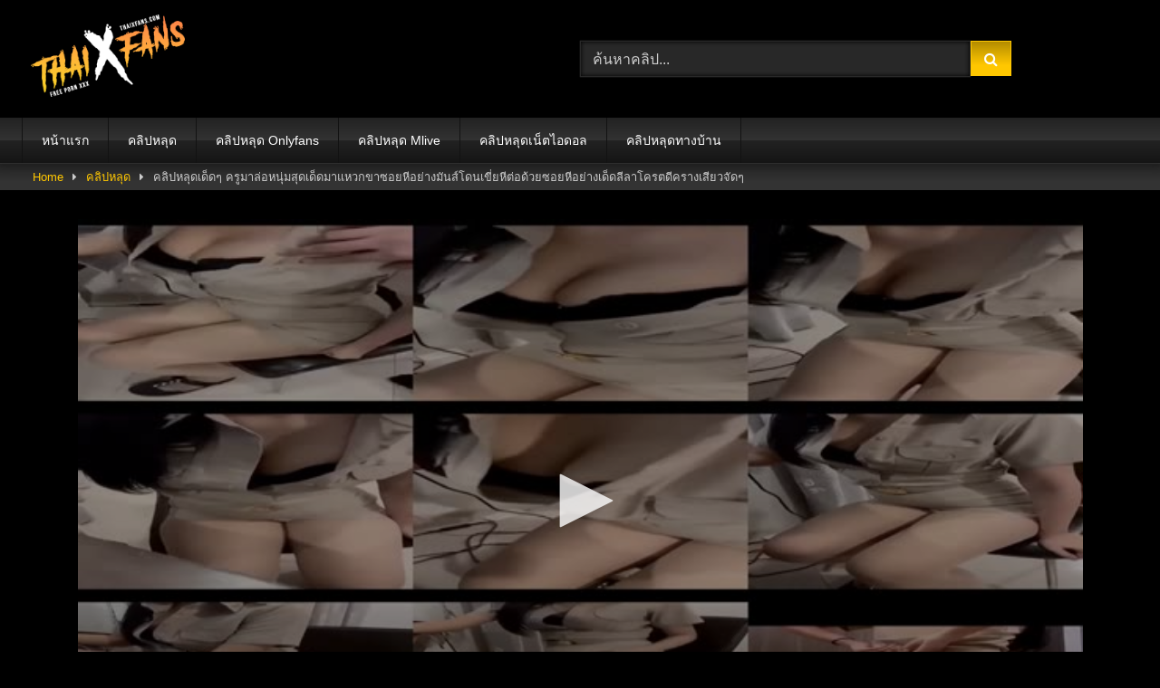

--- FILE ---
content_type: text/html; charset=UTF-8
request_url: https://thaixfans.com/%E0%B8%84%E0%B8%A5%E0%B8%B4%E0%B8%9B%E0%B8%AB%E0%B8%A5%E0%B8%B8%E0%B8%94/10493/
body_size: 15728
content:
<!DOCTYPE html>


<html lang="th" prefix="og: https://ogp.me/ns#">
<head>

    <meta charset="UTF-8">
    <meta content='width=device-width, initial-scale=1.0, maximum-scale=1.0, user-scalable=0' name='viewport'/>
    <link rel="profile" href="https://gmpg.org/xfn/11">
        <link rel="icon" href="
">

    <!-- Meta social networks -->
    <meta name="twitter:title" content="คลิปหลุดเด็ดๆ ครูมาล่อหนุ่มสุดเด็ดมาแหวกขาซอยหีอย่างมันส์โดนเขี่ยหีต่อด้วยซอยหีอย่างเด็ดลีลาโครตดีครางเสียวจัดๆ">
<meta name="twitter:description" content="คลิปหลุดเด็ดๆ ครูมาล่อหนุ่มสุดเด็ดมาแหวกขาซอยหีอย่างมันส์โดนเขี่ยหีต่อด้วยซอยหีอย่างเด็ดลีลาโครตดีครางเสียวจัดๆ">
<meta name="twitter:image" content="https://thaixfans.com/wp-content/uploads/2023/06/103-13.jpg">

    <!-- Temp Style -->
    <style>
	.post-thumbnail {
		padding-bottom: 56.25%;
	}
	.post-thumbnail .wpst-trailer,
	.post-thumbnail img {
		object-fit: fill;
	}

	.video-debounce-bar {
		background: #FFC700!important;
	}

					body.custom-background {
			background-color: #000000!important;
			background-repeat: no-repeat;
			background-attachment: fixed;
			background-position: center;
			background-size: cover;
		}
	
			button,
		.button,
		input[type="button"],
		input[type="reset"],
		input[type="submit"],
		.label,
		.label:visited,
		.pagination ul li a,
		.widget_categories ul li a,
		.comment-reply-link,
		a.tag-cloud-link,
		.template-actors li a {
			background: -moz-linear-gradient(top, rgba(0,0,0,0.3) 0%, rgba(0,0,0,0) 70%); /* FF3.6-15 */
			background: -webkit-linear-gradient(top, rgba(0,0,0,0.3) 0%,rgba(0,0,0,0) 70%); /* Chrome10-25,Safari5.1-6 */
			background: linear-gradient(to bottom, rgba(0,0,0,0.3) 0%,rgba(0,0,0,0) 70%); /* W3C, IE10+, FF16+, Chrome26+, Opera12+, Safari7+ */
			filter: progid:DXImageTransform.Microsoft.gradient( startColorstr='#a62b2b2b', endColorstr='#00000000',GradientType=0 ); /* IE6-9 */
			-moz-box-shadow: 0 1px 6px 0 rgba(0, 0, 0, 0.12);
			-webkit-box-shadow: 0 1px 6px 0 rgba(0, 0, 0, 0.12);
			-o-box-shadow: 0 1px 6px 0 rgba(0, 0, 0, 0.12);
			box-shadow: 0 1px 6px 0 rgba(0, 0, 0, 0.12);
		}
		input[type="text"],
		input[type="email"],
		input[type="url"],
		input[type="password"],
		input[type="search"],
		input[type="number"],
		input[type="tel"],
		input[type="range"],
		input[type="date"],
		input[type="month"],
		input[type="week"],
		input[type="time"],
		input[type="datetime"],
		input[type="datetime-local"],
		input[type="color"],
		select,
		textarea,
		.wp-editor-container {
			-moz-box-shadow: 0 0 1px rgba(255, 255, 255, 0.3), 0 0 5px black inset;
			-webkit-box-shadow: 0 0 1px rgba(255, 255, 255, 0.3), 0 0 5px black inset;
			-o-box-shadow: 0 0 1px rgba(255, 255, 255, 0.3), 0 0 5px black inset;
			box-shadow: 0 0 1px rgba(255, 255, 255, 0.3), 0 0 5px black inset;
		}
		#site-navigation {
			background: #222222;
			background: -moz-linear-gradient(top, #222222 0%, #333333 50%, #222222 51%, #151515 100%);
			background: -webkit-linear-gradient(top, #222222 0%,#333333 50%,#222222 51%,#151515 100%);
			background: linear-gradient(to bottom, #222222 0%,#333333 50%,#222222 51%,#151515 100%);
			filter: progid:DXImageTransform.Microsoft.gradient( startColorstr='#222222', endColorstr='#151515',GradientType=0 );
			-moz-box-shadow: 0 6px 6px 0 rgba(0, 0, 0, 0.12);
			-webkit-box-shadow: 0 6px 6px 0 rgba(0, 0, 0, 0.12);
			-o-box-shadow: 0 6px 6px 0 rgba(0, 0, 0, 0.12);
			box-shadow: 0 6px 6px 0 rgba(0, 0, 0, 0.12);
		}
		#site-navigation > ul > li:hover > a,
		#site-navigation ul li.current-menu-item a {
			background: -moz-linear-gradient(top, rgba(0,0,0,0.3) 0%, rgba(0,0,0,0) 70%);
			background: -webkit-linear-gradient(top, rgba(0,0,0,0.3) 0%,rgba(0,0,0,0) 70%);
			background: linear-gradient(to bottom, rgba(0,0,0,0.3) 0%,rgba(0,0,0,0) 70%);
			filter: progid:DXImageTransform.Microsoft.gradient( startColorstr='#a62b2b2b', endColorstr='#00000000',GradientType=0 );
			-moz-box-shadow: inset 0px 0px 2px 0px #000000;
			-webkit-box-shadow: inset 0px 0px 2px 0px #000000;
			-o-box-shadow: inset 0px 0px 2px 0px #000000;
			box-shadow: inset 0px 0px 2px 0px #000000;
			filter:progid:DXImageTransform.Microsoft.Shadow(color=#000000, Direction=NaN, Strength=2);
		}
		.rating-bar,
		.categories-list .thumb-block .entry-header,
		.actors-list .thumb-block .entry-header,
		#filters .filters-select,
		#filters .filters-options {
			background: -moz-linear-gradient(top, rgba(0,0,0,0.3) 0%, rgba(0,0,0,0) 70%); /* FF3.6-15 */
			background: -webkit-linear-gradient(top, rgba(0,0,0,0.3) 0%,rgba(0,0,0,0) 70%); /* Chrome10-25,Safari5.1-6 */
			background: linear-gradient(to bottom, rgba(0,0,0,0.3) 0%,rgba(0,0,0,0) 70%); /* W3C, IE10+, FF16+, Chrome26+, Opera12+, Safari7+ */
			-moz-box-shadow: inset 0px 0px 2px 0px #000000;
			-webkit-box-shadow: inset 0px 0px 2px 0px #000000;
			-o-box-shadow: inset 0px 0px 2px 0px #000000;
			box-shadow: inset 0px 0px 2px 0px #000000;
			filter:progid:DXImageTransform.Microsoft.Shadow(color=#000000, Direction=NaN, Strength=2);
		}
		.breadcrumbs-area {
			background: -moz-linear-gradient(top, rgba(0,0,0,0.3) 0%, rgba(0,0,0,0) 70%); /* FF3.6-15 */
			background: -webkit-linear-gradient(top, rgba(0,0,0,0.3) 0%,rgba(0,0,0,0) 70%); /* Chrome10-25,Safari5.1-6 */
			background: linear-gradient(to bottom, rgba(0,0,0,0.3) 0%,rgba(0,0,0,0) 70%); /* W3C, IE10+, FF16+, Chrome26+, Opera12+, Safari7+ */
		}
	
	.site-title a {
		font-family: Open Sans;
		font-size: 36px;
	}
	.site-branding .logo img {
		max-width: 170px;
		max-height: 120px;
		margin-top: 0px;
		margin-left: 10px;
	}
	a,
	.site-title a i,
	.thumb-block:hover .rating-bar i,
	.categories-list .thumb-block:hover .entry-header .cat-title:before,
	.required,
	.like #more:hover i,
	.dislike #less:hover i,
	.top-bar i:hover,
	.main-navigation .menu-item-has-children > a:after,
	.menu-toggle i,
	.main-navigation.toggled li:hover > a,
	.main-navigation.toggled li.focus > a,
	.main-navigation.toggled li.current_page_item > a,
	.main-navigation.toggled li.current-menu-item > a,
	#filters .filters-select:after,
	.morelink i,
	.top-bar .membership a i,
	.thumb-block:hover .photos-count i {
		color: #FFC700;
	}
	button,
	.button,
	input[type="button"],
	input[type="reset"],
	input[type="submit"],
	.label,
	.pagination ul li a.current,
	.pagination ul li a:hover,
	body #filters .label.secondary.active,
	.label.secondary:hover,
	.main-navigation li:hover > a,
	.main-navigation li.focus > a,
	.main-navigation li.current_page_item > a,
	.main-navigation li.current-menu-item > a,
	.widget_categories ul li a:hover,
	.comment-reply-link,
	a.tag-cloud-link:hover,
	.template-actors li a:hover {
		border-color: #FFC700!important;
		background-color: #FFC700!important;
	}
	.rating-bar-meter,
	.vjs-play-progress,
	#filters .filters-options span:hover,
	.bx-wrapper .bx-controls-direction a,
	.top-bar .social-share a:hover,
	.thumb-block:hover span.hd-video,
	.featured-carousel .slide a:hover span.hd-video,
	.appContainer .ctaButton {
		background-color: #FFC700!important;
	}
	#video-tabs button.tab-link.active,
	.title-block,
	.widget-title,
	.page-title,
	.page .entry-title,
	.comments-title,
	.comment-reply-title,
	.morelink:hover {
		border-color: #FFC700!important;
	}

	/* Small desktops ----------- */
	@media only screen  and (min-width : 64.001em) and (max-width : 84em) {
		#main .thumb-block {
			width: 25%!important;
		}
	}

	/* Desktops and laptops ----------- */
	@media only screen  and (min-width : 84.001em) {
		#main .thumb-block {
			width: 25%!important;
		}
	}

</style>

    <!-- Google Analytics -->
    
    <!-- Meta Verification -->
    
    
<!-- Search Engine Optimization by Rank Math PRO - https://rankmath.com/ -->
<title>คลิปหลุดเด็ดๆ ครูมาล่อหนุ่มสุดเด็ดมาแหวกขาซอยหีอย่างมันส์โดนเขี่ยหีต่อด้วยซอยหีอย่างเด็ดลีลาโครตดีครางเสียวจัดๆ - Thaixfans เว็บดูคลิปโป๊ คลิปหลุด XXXไทย</title>
<meta name="description" content="คลิปหลุดเด็ดๆ ครูมาล่อหนุ่มสุดเด็ดมาแหวกขาซอยหีอย่างมันส์โดนเขี่ยหีต่อด้วยซอยหีอย่างเด็ดลีลาโครตดีครางเสียวจัดๆ"/>
<meta name="robots" content="follow, index, max-snippet:-1, max-video-preview:-1, max-image-preview:large"/>
<link rel="canonical" href="https://thaixfans.com/%e0%b8%84%e0%b8%a5%e0%b8%b4%e0%b8%9b%e0%b8%ab%e0%b8%a5%e0%b8%b8%e0%b8%94/10493/" />
<meta property="og:locale" content="th_TH" />
<meta property="og:type" content="article" />
<meta property="og:title" content="คลิปหลุดเด็ดๆ ครูมาล่อหนุ่มสุดเด็ดมาแหวกขาซอยหีอย่างมันส์โดนเขี่ยหีต่อด้วยซอยหีอย่างเด็ดลีลาโครตดีครางเสียวจัดๆ - Thaixfans เว็บดูคลิปโป๊ คลิปหลุด XXXไทย" />
<meta property="og:description" content="คลิปหลุดเด็ดๆ ครูมาล่อหนุ่มสุดเด็ดมาแหวกขาซอยหีอย่างมันส์โดนเขี่ยหีต่อด้วยซอยหีอย่างเด็ดลีลาโครตดีครางเสียวจัดๆ" />
<meta property="og:url" content="https://thaixfans.com/%e0%b8%84%e0%b8%a5%e0%b8%b4%e0%b8%9b%e0%b8%ab%e0%b8%a5%e0%b8%b8%e0%b8%94/10493/" />
<meta property="og:site_name" content="Thaixfans เว็บดูคลิปโป๊ ไทยเอ็กซ์แฟน คลิปหลุด XXX หลุดไทย" />
<meta property="article:tag" content="VK" />
<meta property="article:tag" content="vk หี" />
<meta property="article:tag" content="vkหี" />
<meta property="article:tag" content="xxx" />
<meta property="article:tag" content="xxx คลิปหลุด" />
<meta property="article:tag" content="xxx หี" />
<meta property="article:tag" content="xxxหี" />
<meta property="article:tag" content="กระหน่ำเย็ด" />
<meta property="article:tag" content="กระหน่ำแทงหี" />
<meta property="article:tag" content="กระเด้าหี" />
<meta property="article:tag" content="ขย่มหี" />
<meta property="article:tag" content="ขย่มเย็ด" />
<meta property="article:tag" content="ขย่มเย็ดควย" />
<meta property="article:tag" content="ขยำนม" />
<meta property="article:tag" content="คนเย็ดกัน" />
<meta property="article:tag" content="ครางเสียวยั่วเย็ด" />
<meta property="article:tag" content="ครางเสียวหี" />
<meta property="article:tag" content="คลิป x เย็ด" />
<meta property="article:tag" content="คลิปหลุด" />
<meta property="article:tag" content="คลิปหี" />
<meta property="article:tag" content="คลิปเย็ด" />
<meta property="article:tag" content="คู่เทพ" />
<meta property="article:tag" content="จกหี" />
<meta property="article:tag" content="จ้วงหี" />
<meta property="article:tag" content="จุกนม" />
<meta property="article:tag" content="จุกหี" />
<meta property="article:tag" content="ดูดนม" />
<meta property="article:tag" content="หนังโป๊" />
<meta property="article:tag" content="หี" />
<meta property="article:tag" content="เย็ด" />
<meta property="article:section" content="คลิปหลุด" />
<meta property="og:image" content="https://thaixfans.com/wp-content/uploads/2023/06/103-13.jpg" />
<meta property="og:image:secure_url" content="https://thaixfans.com/wp-content/uploads/2023/06/103-13.jpg" />
<meta property="og:image:width" content="957" />
<meta property="og:image:height" content="537" />
<meta property="og:image:alt" content="คลิปหลุดเด็ดๆ ครูมาล่อหนุ่มสุดเด็ดมาแหวกขาซอยหีอย่างมันส์โดนเขี่ยหีต่อด้วยซอยหีอย่างเด็ดลีลาโครตดีครางเสียวจัดๆ" />
<meta property="og:image:type" content="image/jpeg" />
<meta name="twitter:card" content="summary_large_image" />
<meta name="twitter:title" content="คลิปหลุดเด็ดๆ ครูมาล่อหนุ่มสุดเด็ดมาแหวกขาซอยหีอย่างมันส์โดนเขี่ยหีต่อด้วยซอยหีอย่างเด็ดลีลาโครตดีครางเสียวจัดๆ - Thaixfans เว็บดูคลิปโป๊ คลิปหลุด XXXไทย" />
<meta name="twitter:description" content="คลิปหลุดเด็ดๆ ครูมาล่อหนุ่มสุดเด็ดมาแหวกขาซอยหีอย่างมันส์โดนเขี่ยหีต่อด้วยซอยหีอย่างเด็ดลีลาโครตดีครางเสียวจัดๆ" />
<meta name="twitter:image" content="https://thaixfans.com/wp-content/uploads/2023/06/103-13.jpg" />
<meta name="twitter:label1" content="Written by" />
<meta name="twitter:data1" content="admin" />
<meta name="twitter:label2" content="Time to read" />
<meta name="twitter:data2" content="Less than a minute" />
<!-- /Rank Math WordPress SEO plugin -->

<link rel='dns-prefetch' href='//widgetlogic.org' />
<link rel='dns-prefetch' href='//vjs.zencdn.net' />
<link rel='dns-prefetch' href='//unpkg.com' />
<link rel="alternate" type="application/rss+xml" title="เว็บดูคลิปโป๊ Thaixfans คลิปหลุด Xxx ดูฟรีทุกเรื่อง &raquo; ฟีด" href="https://thaixfans.com/feed/" />
<link rel="alternate" type="application/rss+xml" title="เว็บดูคลิปโป๊ Thaixfans คลิปหลุด Xxx ดูฟรีทุกเรื่อง &raquo; ฟีดความเห็น" href="https://thaixfans.com/comments/feed/" />
<link rel="alternate" type="application/rss+xml" title="เว็บดูคลิปโป๊ Thaixfans คลิปหลุด Xxx ดูฟรีทุกเรื่อง &raquo; คลิปหลุดเด็ดๆ ครูมาล่อหนุ่มสุดเด็ดมาแหวกขาซอยหีอย่างมันส์โดนเขี่ยหีต่อด้วยซอยหีอย่างเด็ดลีลาโครตดีครางเสียวจัดๆ ฟีดความเห็น" href="https://thaixfans.com/%e0%b8%84%e0%b8%a5%e0%b8%b4%e0%b8%9b%e0%b8%ab%e0%b8%a5%e0%b8%b8%e0%b8%94/10493/feed/" />
<link rel="alternate" title="oEmbed (JSON)" type="application/json+oembed" href="https://thaixfans.com/wp-json/oembed/1.0/embed?url=https%3A%2F%2Fthaixfans.com%2F%25e0%25b8%2584%25e0%25b8%25a5%25e0%25b8%25b4%25e0%25b8%259b%25e0%25b8%25ab%25e0%25b8%25a5%25e0%25b8%25b8%25e0%25b8%2594%2F10493%2F" />
<link rel="alternate" title="oEmbed (XML)" type="text/xml+oembed" href="https://thaixfans.com/wp-json/oembed/1.0/embed?url=https%3A%2F%2Fthaixfans.com%2F%25e0%25b8%2584%25e0%25b8%25a5%25e0%25b8%25b4%25e0%25b8%259b%25e0%25b8%25ab%25e0%25b8%25a5%25e0%25b8%25b8%25e0%25b8%2594%2F10493%2F&#038;format=xml" />
<style id='wp-img-auto-sizes-contain-inline-css' type='text/css'>
img:is([sizes=auto i],[sizes^="auto," i]){contain-intrinsic-size:3000px 1500px}
/*# sourceURL=wp-img-auto-sizes-contain-inline-css */
</style>
<style id='wp-emoji-styles-inline-css' type='text/css'>

	img.wp-smiley, img.emoji {
		display: inline !important;
		border: none !important;
		box-shadow: none !important;
		height: 1em !important;
		width: 1em !important;
		margin: 0 0.07em !important;
		vertical-align: -0.1em !important;
		background: none !important;
		padding: 0 !important;
	}
/*# sourceURL=wp-emoji-styles-inline-css */
</style>
<style id='wp-block-library-inline-css' type='text/css'>
:root{--wp-block-synced-color:#7a00df;--wp-block-synced-color--rgb:122,0,223;--wp-bound-block-color:var(--wp-block-synced-color);--wp-editor-canvas-background:#ddd;--wp-admin-theme-color:#007cba;--wp-admin-theme-color--rgb:0,124,186;--wp-admin-theme-color-darker-10:#006ba1;--wp-admin-theme-color-darker-10--rgb:0,107,160.5;--wp-admin-theme-color-darker-20:#005a87;--wp-admin-theme-color-darker-20--rgb:0,90,135;--wp-admin-border-width-focus:2px}@media (min-resolution:192dpi){:root{--wp-admin-border-width-focus:1.5px}}.wp-element-button{cursor:pointer}:root .has-very-light-gray-background-color{background-color:#eee}:root .has-very-dark-gray-background-color{background-color:#313131}:root .has-very-light-gray-color{color:#eee}:root .has-very-dark-gray-color{color:#313131}:root .has-vivid-green-cyan-to-vivid-cyan-blue-gradient-background{background:linear-gradient(135deg,#00d084,#0693e3)}:root .has-purple-crush-gradient-background{background:linear-gradient(135deg,#34e2e4,#4721fb 50%,#ab1dfe)}:root .has-hazy-dawn-gradient-background{background:linear-gradient(135deg,#faaca8,#dad0ec)}:root .has-subdued-olive-gradient-background{background:linear-gradient(135deg,#fafae1,#67a671)}:root .has-atomic-cream-gradient-background{background:linear-gradient(135deg,#fdd79a,#004a59)}:root .has-nightshade-gradient-background{background:linear-gradient(135deg,#330968,#31cdcf)}:root .has-midnight-gradient-background{background:linear-gradient(135deg,#020381,#2874fc)}:root{--wp--preset--font-size--normal:16px;--wp--preset--font-size--huge:42px}.has-regular-font-size{font-size:1em}.has-larger-font-size{font-size:2.625em}.has-normal-font-size{font-size:var(--wp--preset--font-size--normal)}.has-huge-font-size{font-size:var(--wp--preset--font-size--huge)}.has-text-align-center{text-align:center}.has-text-align-left{text-align:left}.has-text-align-right{text-align:right}.has-fit-text{white-space:nowrap!important}#end-resizable-editor-section{display:none}.aligncenter{clear:both}.items-justified-left{justify-content:flex-start}.items-justified-center{justify-content:center}.items-justified-right{justify-content:flex-end}.items-justified-space-between{justify-content:space-between}.screen-reader-text{border:0;clip-path:inset(50%);height:1px;margin:-1px;overflow:hidden;padding:0;position:absolute;width:1px;word-wrap:normal!important}.screen-reader-text:focus{background-color:#ddd;clip-path:none;color:#444;display:block;font-size:1em;height:auto;left:5px;line-height:normal;padding:15px 23px 14px;text-decoration:none;top:5px;width:auto;z-index:100000}html :where(.has-border-color){border-style:solid}html :where([style*=border-top-color]){border-top-style:solid}html :where([style*=border-right-color]){border-right-style:solid}html :where([style*=border-bottom-color]){border-bottom-style:solid}html :where([style*=border-left-color]){border-left-style:solid}html :where([style*=border-width]){border-style:solid}html :where([style*=border-top-width]){border-top-style:solid}html :where([style*=border-right-width]){border-right-style:solid}html :where([style*=border-bottom-width]){border-bottom-style:solid}html :where([style*=border-left-width]){border-left-style:solid}html :where(img[class*=wp-image-]){height:auto;max-width:100%}:where(figure){margin:0 0 1em}html :where(.is-position-sticky){--wp-admin--admin-bar--position-offset:var(--wp-admin--admin-bar--height,0px)}@media screen and (max-width:600px){html :where(.is-position-sticky){--wp-admin--admin-bar--position-offset:0px}}

/*# sourceURL=wp-block-library-inline-css */
</style><style id='global-styles-inline-css' type='text/css'>
:root{--wp--preset--aspect-ratio--square: 1;--wp--preset--aspect-ratio--4-3: 4/3;--wp--preset--aspect-ratio--3-4: 3/4;--wp--preset--aspect-ratio--3-2: 3/2;--wp--preset--aspect-ratio--2-3: 2/3;--wp--preset--aspect-ratio--16-9: 16/9;--wp--preset--aspect-ratio--9-16: 9/16;--wp--preset--color--black: #000000;--wp--preset--color--cyan-bluish-gray: #abb8c3;--wp--preset--color--white: #ffffff;--wp--preset--color--pale-pink: #f78da7;--wp--preset--color--vivid-red: #cf2e2e;--wp--preset--color--luminous-vivid-orange: #ff6900;--wp--preset--color--luminous-vivid-amber: #fcb900;--wp--preset--color--light-green-cyan: #7bdcb5;--wp--preset--color--vivid-green-cyan: #00d084;--wp--preset--color--pale-cyan-blue: #8ed1fc;--wp--preset--color--vivid-cyan-blue: #0693e3;--wp--preset--color--vivid-purple: #9b51e0;--wp--preset--gradient--vivid-cyan-blue-to-vivid-purple: linear-gradient(135deg,rgb(6,147,227) 0%,rgb(155,81,224) 100%);--wp--preset--gradient--light-green-cyan-to-vivid-green-cyan: linear-gradient(135deg,rgb(122,220,180) 0%,rgb(0,208,130) 100%);--wp--preset--gradient--luminous-vivid-amber-to-luminous-vivid-orange: linear-gradient(135deg,rgb(252,185,0) 0%,rgb(255,105,0) 100%);--wp--preset--gradient--luminous-vivid-orange-to-vivid-red: linear-gradient(135deg,rgb(255,105,0) 0%,rgb(207,46,46) 100%);--wp--preset--gradient--very-light-gray-to-cyan-bluish-gray: linear-gradient(135deg,rgb(238,238,238) 0%,rgb(169,184,195) 100%);--wp--preset--gradient--cool-to-warm-spectrum: linear-gradient(135deg,rgb(74,234,220) 0%,rgb(151,120,209) 20%,rgb(207,42,186) 40%,rgb(238,44,130) 60%,rgb(251,105,98) 80%,rgb(254,248,76) 100%);--wp--preset--gradient--blush-light-purple: linear-gradient(135deg,rgb(255,206,236) 0%,rgb(152,150,240) 100%);--wp--preset--gradient--blush-bordeaux: linear-gradient(135deg,rgb(254,205,165) 0%,rgb(254,45,45) 50%,rgb(107,0,62) 100%);--wp--preset--gradient--luminous-dusk: linear-gradient(135deg,rgb(255,203,112) 0%,rgb(199,81,192) 50%,rgb(65,88,208) 100%);--wp--preset--gradient--pale-ocean: linear-gradient(135deg,rgb(255,245,203) 0%,rgb(182,227,212) 50%,rgb(51,167,181) 100%);--wp--preset--gradient--electric-grass: linear-gradient(135deg,rgb(202,248,128) 0%,rgb(113,206,126) 100%);--wp--preset--gradient--midnight: linear-gradient(135deg,rgb(2,3,129) 0%,rgb(40,116,252) 100%);--wp--preset--font-size--small: 13px;--wp--preset--font-size--medium: 20px;--wp--preset--font-size--large: 36px;--wp--preset--font-size--x-large: 42px;--wp--preset--spacing--20: 0.44rem;--wp--preset--spacing--30: 0.67rem;--wp--preset--spacing--40: 1rem;--wp--preset--spacing--50: 1.5rem;--wp--preset--spacing--60: 2.25rem;--wp--preset--spacing--70: 3.38rem;--wp--preset--spacing--80: 5.06rem;--wp--preset--shadow--natural: 6px 6px 9px rgba(0, 0, 0, 0.2);--wp--preset--shadow--deep: 12px 12px 50px rgba(0, 0, 0, 0.4);--wp--preset--shadow--sharp: 6px 6px 0px rgba(0, 0, 0, 0.2);--wp--preset--shadow--outlined: 6px 6px 0px -3px rgb(255, 255, 255), 6px 6px rgb(0, 0, 0);--wp--preset--shadow--crisp: 6px 6px 0px rgb(0, 0, 0);}:where(.is-layout-flex){gap: 0.5em;}:where(.is-layout-grid){gap: 0.5em;}body .is-layout-flex{display: flex;}.is-layout-flex{flex-wrap: wrap;align-items: center;}.is-layout-flex > :is(*, div){margin: 0;}body .is-layout-grid{display: grid;}.is-layout-grid > :is(*, div){margin: 0;}:where(.wp-block-columns.is-layout-flex){gap: 2em;}:where(.wp-block-columns.is-layout-grid){gap: 2em;}:where(.wp-block-post-template.is-layout-flex){gap: 1.25em;}:where(.wp-block-post-template.is-layout-grid){gap: 1.25em;}.has-black-color{color: var(--wp--preset--color--black) !important;}.has-cyan-bluish-gray-color{color: var(--wp--preset--color--cyan-bluish-gray) !important;}.has-white-color{color: var(--wp--preset--color--white) !important;}.has-pale-pink-color{color: var(--wp--preset--color--pale-pink) !important;}.has-vivid-red-color{color: var(--wp--preset--color--vivid-red) !important;}.has-luminous-vivid-orange-color{color: var(--wp--preset--color--luminous-vivid-orange) !important;}.has-luminous-vivid-amber-color{color: var(--wp--preset--color--luminous-vivid-amber) !important;}.has-light-green-cyan-color{color: var(--wp--preset--color--light-green-cyan) !important;}.has-vivid-green-cyan-color{color: var(--wp--preset--color--vivid-green-cyan) !important;}.has-pale-cyan-blue-color{color: var(--wp--preset--color--pale-cyan-blue) !important;}.has-vivid-cyan-blue-color{color: var(--wp--preset--color--vivid-cyan-blue) !important;}.has-vivid-purple-color{color: var(--wp--preset--color--vivid-purple) !important;}.has-black-background-color{background-color: var(--wp--preset--color--black) !important;}.has-cyan-bluish-gray-background-color{background-color: var(--wp--preset--color--cyan-bluish-gray) !important;}.has-white-background-color{background-color: var(--wp--preset--color--white) !important;}.has-pale-pink-background-color{background-color: var(--wp--preset--color--pale-pink) !important;}.has-vivid-red-background-color{background-color: var(--wp--preset--color--vivid-red) !important;}.has-luminous-vivid-orange-background-color{background-color: var(--wp--preset--color--luminous-vivid-orange) !important;}.has-luminous-vivid-amber-background-color{background-color: var(--wp--preset--color--luminous-vivid-amber) !important;}.has-light-green-cyan-background-color{background-color: var(--wp--preset--color--light-green-cyan) !important;}.has-vivid-green-cyan-background-color{background-color: var(--wp--preset--color--vivid-green-cyan) !important;}.has-pale-cyan-blue-background-color{background-color: var(--wp--preset--color--pale-cyan-blue) !important;}.has-vivid-cyan-blue-background-color{background-color: var(--wp--preset--color--vivid-cyan-blue) !important;}.has-vivid-purple-background-color{background-color: var(--wp--preset--color--vivid-purple) !important;}.has-black-border-color{border-color: var(--wp--preset--color--black) !important;}.has-cyan-bluish-gray-border-color{border-color: var(--wp--preset--color--cyan-bluish-gray) !important;}.has-white-border-color{border-color: var(--wp--preset--color--white) !important;}.has-pale-pink-border-color{border-color: var(--wp--preset--color--pale-pink) !important;}.has-vivid-red-border-color{border-color: var(--wp--preset--color--vivid-red) !important;}.has-luminous-vivid-orange-border-color{border-color: var(--wp--preset--color--luminous-vivid-orange) !important;}.has-luminous-vivid-amber-border-color{border-color: var(--wp--preset--color--luminous-vivid-amber) !important;}.has-light-green-cyan-border-color{border-color: var(--wp--preset--color--light-green-cyan) !important;}.has-vivid-green-cyan-border-color{border-color: var(--wp--preset--color--vivid-green-cyan) !important;}.has-pale-cyan-blue-border-color{border-color: var(--wp--preset--color--pale-cyan-blue) !important;}.has-vivid-cyan-blue-border-color{border-color: var(--wp--preset--color--vivid-cyan-blue) !important;}.has-vivid-purple-border-color{border-color: var(--wp--preset--color--vivid-purple) !important;}.has-vivid-cyan-blue-to-vivid-purple-gradient-background{background: var(--wp--preset--gradient--vivid-cyan-blue-to-vivid-purple) !important;}.has-light-green-cyan-to-vivid-green-cyan-gradient-background{background: var(--wp--preset--gradient--light-green-cyan-to-vivid-green-cyan) !important;}.has-luminous-vivid-amber-to-luminous-vivid-orange-gradient-background{background: var(--wp--preset--gradient--luminous-vivid-amber-to-luminous-vivid-orange) !important;}.has-luminous-vivid-orange-to-vivid-red-gradient-background{background: var(--wp--preset--gradient--luminous-vivid-orange-to-vivid-red) !important;}.has-very-light-gray-to-cyan-bluish-gray-gradient-background{background: var(--wp--preset--gradient--very-light-gray-to-cyan-bluish-gray) !important;}.has-cool-to-warm-spectrum-gradient-background{background: var(--wp--preset--gradient--cool-to-warm-spectrum) !important;}.has-blush-light-purple-gradient-background{background: var(--wp--preset--gradient--blush-light-purple) !important;}.has-blush-bordeaux-gradient-background{background: var(--wp--preset--gradient--blush-bordeaux) !important;}.has-luminous-dusk-gradient-background{background: var(--wp--preset--gradient--luminous-dusk) !important;}.has-pale-ocean-gradient-background{background: var(--wp--preset--gradient--pale-ocean) !important;}.has-electric-grass-gradient-background{background: var(--wp--preset--gradient--electric-grass) !important;}.has-midnight-gradient-background{background: var(--wp--preset--gradient--midnight) !important;}.has-small-font-size{font-size: var(--wp--preset--font-size--small) !important;}.has-medium-font-size{font-size: var(--wp--preset--font-size--medium) !important;}.has-large-font-size{font-size: var(--wp--preset--font-size--large) !important;}.has-x-large-font-size{font-size: var(--wp--preset--font-size--x-large) !important;}
/*# sourceURL=global-styles-inline-css */
</style>

<style id='classic-theme-styles-inline-css' type='text/css'>
/*! This file is auto-generated */
.wp-block-button__link{color:#fff;background-color:#32373c;border-radius:9999px;box-shadow:none;text-decoration:none;padding:calc(.667em + 2px) calc(1.333em + 2px);font-size:1.125em}.wp-block-file__button{background:#32373c;color:#fff;text-decoration:none}
/*# sourceURL=/wp-includes/css/classic-themes.min.css */
</style>
<link rel='stylesheet' id='block-widget-css' href='https://thaixfans.com/wp-content/plugins/widget-logic/block_widget/css/widget.css?ver=1768223736' type='text/css' media='all' />
<link rel='stylesheet' id='wpst-font-awesome-css' href='https://thaixfans.com/wp-content/themes/retrotube/assets/stylesheets/font-awesome/css/font-awesome.min.css?ver=4.7.0' type='text/css' media='all' />
<link rel='stylesheet' id='wpst-videojs-style-css' href='//vjs.zencdn.net/7.8.4/video-js.css?ver=7.8.4' type='text/css' media='all' />
<link rel='stylesheet' id='wpst-style-css' href='https://thaixfans.com/wp-content/themes/retrotube/style.css?ver=1.6.7.1669212747' type='text/css' media='all' />
<link rel='stylesheet' id='taxopress-frontend-css-css' href='https://thaixfans.com/wp-content/plugins/simple-tags/assets/frontend/css/frontend.css?ver=3.43.0' type='text/css' media='all' />
<script type="text/javascript" src="https://thaixfans.com/wp-includes/js/jquery/jquery.min.js?ver=3.7.1" id="jquery-core-js"></script>
<script type="text/javascript" src="https://thaixfans.com/wp-includes/js/jquery/jquery-migrate.min.js?ver=3.4.1" id="jquery-migrate-js"></script>
<script type="text/javascript" src="https://thaixfans.com/wp-content/plugins/simple-tags/assets/frontend/js/frontend.js?ver=3.43.0" id="taxopress-frontend-js-js"></script>
<link rel="https://api.w.org/" href="https://thaixfans.com/wp-json/" /><link rel="alternate" title="JSON" type="application/json" href="https://thaixfans.com/wp-json/wp/v2/posts/10493" /><link rel="EditURI" type="application/rsd+xml" title="RSD" href="https://thaixfans.com/xmlrpc.php?rsd" />
<meta name="generator" content="WordPress 6.9" />
<link rel='shortlink' href='https://thaixfans.com/?p=10493' />
<link rel="pingback" href="https://thaixfans.com/xmlrpc.php"><link rel="icon" href="https://thaixfans.com/wp-content/uploads/2024/03/cropped-android-chrome-512x512-1-32x32.png" sizes="32x32" />
<link rel="icon" href="https://thaixfans.com/wp-content/uploads/2024/03/cropped-android-chrome-512x512-1-192x192.png" sizes="192x192" />
<link rel="apple-touch-icon" href="https://thaixfans.com/wp-content/uploads/2024/03/cropped-android-chrome-512x512-1-180x180.png" />
<meta name="msapplication-TileImage" content="https://thaixfans.com/wp-content/uploads/2024/03/cropped-android-chrome-512x512-1-270x270.png" />
		<style type="text/css" id="wp-custom-css">
			.menu-button{
	margin-top: 1rem;
	margin-bottom: 1rem;
	display: flex;
	justify-content: center;
	padding: 0 1rem 0 1rem;
	margin-top: 4rem;
	margin-bottom: 3rem;
}

.menu-button a {
  color: #fff;
  border-radius: 0.5rem;
  padding: 0.5rem;
  text-align: center;
  margin-right: 1rem;
  width: 20%;
  background: linear-gradient(to bottom, rgba(56, 224, 244, 1) 0%, rgba(12, 118, 152, 1) 70%);
  transition: transform 0.3s ease, text-shadow 0.3s ease;
}
.menu-button i{
	padding-right: 0.5rem;
}

.menu-button a:hover {
  transform: scale(1.1);
  text-shadow: 0 0 5px rgba(255, 255, 255, 0.7);
}

@media screen and (max-width: 480px){
	.menu-button {
		padding-left: 0rem;
		padding-right: 0rem;
		flex-wrap: wrap;
		justify-content: center;
		}
	
	.menu-button a {
    flex-basis: 40%;
    margin-bottom: 10px;
}
}
.under-video-block{
	margin-top: 1rem;
}

.under-video-block > div:nth-child(2){
	margin-top: 1em;
}

.banner-video{
	margin-top: 0.5rem;
	margin-bottom: 0.5rem;
}

.hee-an{
	margin-top: 1rem;
	margin-bottom: 1rem;
}

.hee-an img{
	width: 48%;
	height: auto;
}

.rating-bar{
	background-color: #000 !important;
	max-width: 8rem;
	border-radius: 0.5rem;
}

.post-thumbnail{
	border-radius: 1rem;
	margin-bottom: 0.5rem;
}

.post-thumbnail img{
	transition: transform 0.3s !important;
}

.post-thumbnail img:hover{
	transform: scale(1.2);
	color: #000 !important;
}

.post-thumbnail .views,.post-thumbnail .duration{
	border-radius: 1rem;
	padding: 0.3rem 1rem 0.3rem 1rem !important;
}

.single .content-area .entry-content{
	background-color: rgb(255 255 255 / 10%);
	padding: 1rem;
	border-radius: 1rem;
}
		</style>
		
	<!-- Google tag (gtag.js) -->
<script async src="https://www.googletagmanager.com/gtag/js?id=G-MCWRXN2JKR"></script>
<script>
  window.dataLayer = window.dataLayer || [];
  function gtag(){dataLayer.push(arguments);}
  gtag('js', new Date());

  gtag('config', 'G-MCWRXN2JKR');
</script>
	
</head>

<body
    class="wp-singular post-template-default single single-post postid-10493 single-format-standard wp-embed-responsive wp-theme-retrotube custom-background group-blog">
<div id="page">
    <a class="skip-link screen-reader-text" href="#content">Skip to content</a>

    <header id="masthead" class="site-header" role="banner">

        
        <div class="site-branding row">
            <div class="logo">
                                    <a href="https://thaixfans.com/" rel="home" title="เว็บดูคลิปโป๊ Thaixfans คลิปหลุด Xxx ดูฟรีทุกเรื่อง"><img src="
										https://thaixfans.com/wp-content/uploads/2024/03/thaixfans2.png					" alt="เว็บดูคลิปโป๊ Thaixfans คลิปหลุด Xxx ดูฟรีทุกเรื่อง"></a>
                
                            </div>
                            <div class="header-search ">
    <form method="get" id="searchform" action="https://thaixfans.com/">        
                    <input class="input-group-field" value="ค้นหาคลิป..." name="s" id="s" onfocus="if (this.value == 'ค้นหาคลิป...') {this.value = '';}" onblur="if (this.value == '') {this.value = 'ค้นหาคลิป...';}" type="text" />
                
        <input class="button fa-input" type="submit" id="searchsubmit" value="&#xf002;" />        
    </form>
</div>                                </div><!-- .site-branding -->

        <nav id="site-navigation" class="main-navigation
		" role="navigation">
            <div id="head-mobile"></div>
            <div class="button-nav"></div>
            <ul id="menu-main-menu" class="row"><li id="menu-item-14206" class="menu-item menu-item-type-custom menu-item-object-custom menu-item-home menu-item-14206"><a href="https://thaixfans.com/">หน้าแรก</a></li>
<li id="menu-item-14205" class="menu-item menu-item-type-custom menu-item-object-custom menu-item-14205"><a href="https://thaixfans.com/%e0%b8%84%e0%b8%a5%e0%b8%b4%e0%b8%9b%e0%b8%ab%e0%b8%a5%e0%b8%b8%e0%b8%94/">คลิปหลุด</a></li>
<li id="menu-item-14207" class="menu-item menu-item-type-custom menu-item-object-custom menu-item-14207"><a href="https://thaixfans.com/tag/%e0%b8%84%e0%b8%a5%e0%b8%b4%e0%b8%9b%e0%b8%ab%e0%b8%a5%e0%b8%b8%e0%b8%94-onlyfans/">คลิปหลุด Onlyfans</a></li>
<li id="menu-item-14208" class="menu-item menu-item-type-custom menu-item-object-custom menu-item-14208"><a href="https://thaixfans.com/tag/%e0%b8%84%e0%b8%a5%e0%b8%b4%e0%b8%9b%e0%b8%ab%e0%b8%a5%e0%b8%b8%e0%b8%94-mlive/">คลิปหลุด Mlive</a></li>
<li id="menu-item-14230" class="menu-item menu-item-type-custom menu-item-object-custom menu-item-14230"><a href="https://thaixfans.com/tag/%e0%b8%84%e0%b8%a5%e0%b8%b4%e0%b8%9b%e0%b8%ab%e0%b8%a5%e0%b8%b8%e0%b8%94%e0%b9%80%e0%b8%99%e0%b9%87%e0%b8%95%e0%b9%84%e0%b8%ad%e0%b8%94%e0%b8%ad%e0%b8%a5/">คลิปหลุดเน็ตไอดอล</a></li>
<li id="menu-item-14231" class="menu-item menu-item-type-custom menu-item-object-custom menu-item-14231"><a href="https://thaixfans.com/tag/%e0%b8%84%e0%b8%a5%e0%b8%b4%e0%b8%9b%e0%b8%ab%e0%b8%a5%e0%b8%b8%e0%b8%94%e0%b8%97%e0%b8%b2%e0%b8%87%e0%b8%9a%e0%b9%89%e0%b8%b2%e0%b8%99/">คลิปหลุดทางบ้าน</a></li>
</ul>        </nav><!-- #site-navigation -->

        <div class="clear"></div>

            </header><!-- #masthead -->

    <div class="breadcrumbs-area"><div class="row"><div id="breadcrumbs"><a href="https://thaixfans.com">Home</a><span class="separator"><i class="fa fa-caret-right"></i></span><a href="https://thaixfans.com/%e0%b8%84%e0%b8%a5%e0%b8%b4%e0%b8%9b%e0%b8%ab%e0%b8%a5%e0%b8%b8%e0%b8%94/">คลิปหลุด</a><span class="separator"><i class="fa fa-caret-right"></i></span><span class="current">คลิปหลุดเด็ดๆ ครูมาล่อหนุ่มสุดเด็ดมาแหวกขาซอยหีอย่างมันส์โดนเขี่ยหีต่อด้วยซอยหีอย่างเด็ดลีลาโครตดีครางเสียวจัดๆ</span></div></div></div>
    
    <div id="content" class="site-content row">
	<div id="primary" class="content-area ">
		<main id="main" class="site-main " role="main">

		

<article id="post-10493" class="post-10493 post type-post status-publish format-standard has-post-thumbnail hentry category-7 tag-vk tag-vk- tag-xxx tag-xxx- tag-746 tag-778 tag-701 tag-2192 tag-1681 tag-1971 tag-2193 tag-2375 tag-625 tag-782 tag--x- tag-246 tag-2136 tag-2002 tag-1369 tag-1884 tag-257 tag-1762 tag-2042 tag-2244 tag-1338 tag-8 tag-44" itemprop="video" itemscope itemtype="http://schema.org/VideoObject">
    <header class="entry-header">
		<div class="video-player" id="video-player"><meta itemprop="author" content="admin" /><meta itemprop="name" content="คลิปหลุดเด็ดๆ ครูมาล่อหนุ่มสุดเด็ดมาแหวกขาซอยหีอย่างมันส์โดนเขี่ยหีต่อด้วยซอยหีอย่างเด็ดลีลาโครตดีครางเสียวจัดๆ" /><meta itemprop="description" content="คลิปหลุดเด็ดๆ ครูมาล่อหนุ่มสุดเด็ดมาแหวกขาซอยหีอย่างมันส์โดนเขี่ยหีต่อด้วยซอยหีอย่างเด็ดลีลาโครตดีครางเสียวจัดๆ" /><meta itemprop="duration" content="P0DT0H6M1S" /><meta itemprop="thumbnailUrl" content="https://thaixfans.com/wp-content/uploads/2023/06/103-13-640x360.jpg" /><meta itemprop="embedURL" content="https://major.barlow-master.com/player/PGc1kaLVzxfJw" /><meta itemprop="uploadDate" content="2023-06-22T18:47:24+07:00" /><div class="responsive-player"><iframe src="https://major.barlow-master.com/player/PGc1kaLVzxfJw" frameborder="0" width="560" height="315" scrolling="no" allowfullscreen="true" webkitallowfullscreen="true" mozallowfullscreen="true"></iframe></div></div>

		
        
        
        
        <div class="title-block box-shadow">
            <h1 class="entry-title" itemprop="name">คลิปหลุดเด็ดๆ ครูมาล่อหนุ่มสุดเด็ดมาแหวกขาซอยหีอย่างมันส์โดนเขี่ยหีต่อด้วยซอยหีอย่างเด็ดลีลาโครตดีครางเสียวจัดๆ</h1>                        <div id="video-tabs" class="tabs">
                <button class="tab-link active about" data-tab-id="video-about"><i class="fa fa-info-circle"></i> รายละเอียด</button>
                                    <button class="tab-link share" data-tab-id="video-share"><i class="fa fa-share"></i> แชร์</button>
                            </div>
        </div>

        <div class="clear"></div>

    </header><!-- .entry-header -->
    <div class="entry-content">
                    <div id="rating-col">
                                    <div id="video-views"><span>0</span> views</div>                            </div>
                <div class="tab-content">
            <div id="video-about" class="width70">
                <div class="video-description">
                                            <div class="desc more">
                                                    </div>
                                    </div>
                                    <div id="video-author">
                        <i class="fa fa-user"></i> From: <a href="https://thaixfans.com/author/admin/" title="เขียนโดย admin" rel="author">admin</a>                    </div>
                                                    <div id="video-date">
                        <i class="fa fa-calendar"></i> Date: มิถุนายน 22, 2023                    </div>
                                                                                    <div class="tags">
                        <div class="tags-list"><a href="https://thaixfans.com/%e0%b8%84%e0%b8%a5%e0%b8%b4%e0%b8%9b%e0%b8%ab%e0%b8%a5%e0%b8%b8%e0%b8%94/" class="label" title="คลิปหลุด"><i class="fa fa-folder-open"></i>คลิปหลุด</a> <a href="https://thaixfans.com/tag/vk/" class="label" title="VK"><i class="fa fa-tag"></i>VK</a> <a href="https://thaixfans.com/tag/vk-%e0%b8%ab%e0%b8%b5/" class="label" title="vk หี"><i class="fa fa-tag"></i>vk หี</a> <a href="https://thaixfans.com/tag/vk%e0%b8%ab%e0%b8%b5/" class="label" title="vkหี"><i class="fa fa-tag"></i>vkหี</a> <a href="https://thaixfans.com/tag/xxx/" class="label" title="xxx"><i class="fa fa-tag"></i>xxx</a> <a href="https://thaixfans.com/tag/xxx-%e0%b8%84%e0%b8%a5%e0%b8%b4%e0%b8%9b%e0%b8%ab%e0%b8%a5%e0%b8%b8%e0%b8%94/" class="label" title="xxx คลิปหลุด"><i class="fa fa-tag"></i>xxx คลิปหลุด</a> <a href="https://thaixfans.com/tag/xxx-%e0%b8%ab%e0%b8%b5/" class="label" title="xxx หี"><i class="fa fa-tag"></i>xxx หี</a> <a href="https://thaixfans.com/tag/xxx%e0%b8%ab%e0%b8%b5/" class="label" title="xxxหี"><i class="fa fa-tag"></i>xxxหี</a> <a href="https://thaixfans.com/tag/%e0%b8%81%e0%b8%a3%e0%b8%b0%e0%b8%ab%e0%b8%99%e0%b9%88%e0%b8%b3%e0%b9%80%e0%b8%a2%e0%b9%87%e0%b8%94/" class="label" title="กระหน่ำเย็ด"><i class="fa fa-tag"></i>กระหน่ำเย็ด</a> <a href="https://thaixfans.com/tag/%e0%b8%81%e0%b8%a3%e0%b8%b0%e0%b8%ab%e0%b8%99%e0%b9%88%e0%b8%b3%e0%b9%81%e0%b8%97%e0%b8%87%e0%b8%ab%e0%b8%b5/" class="label" title="กระหน่ำแทงหี"><i class="fa fa-tag"></i>กระหน่ำแทงหี</a> <a href="https://thaixfans.com/tag/%e0%b8%81%e0%b8%a3%e0%b8%b0%e0%b9%80%e0%b8%94%e0%b9%89%e0%b8%b2%e0%b8%ab%e0%b8%b5/" class="label" title="กระเด้าหี"><i class="fa fa-tag"></i>กระเด้าหี</a> <a href="https://thaixfans.com/tag/%e0%b8%82%e0%b8%a2%e0%b9%88%e0%b8%a1%e0%b8%ab%e0%b8%b5/" class="label" title="ขย่มหี"><i class="fa fa-tag"></i>ขย่มหี</a> <a href="https://thaixfans.com/tag/%e0%b8%82%e0%b8%a2%e0%b9%88%e0%b8%a1%e0%b9%80%e0%b8%a2%e0%b9%87%e0%b8%94/" class="label" title="ขย่มเย็ด"><i class="fa fa-tag"></i>ขย่มเย็ด</a> <a href="https://thaixfans.com/tag/%e0%b8%82%e0%b8%a2%e0%b9%88%e0%b8%a1%e0%b9%80%e0%b8%a2%e0%b9%87%e0%b8%94%e0%b8%84%e0%b8%a7%e0%b8%a2/" class="label" title="ขย่มเย็ดควย"><i class="fa fa-tag"></i>ขย่มเย็ดควย</a> <a href="https://thaixfans.com/tag/%e0%b8%82%e0%b8%a2%e0%b8%b3%e0%b8%99%e0%b8%a1/" class="label" title="ขยำนม"><i class="fa fa-tag"></i>ขยำนม</a> <a href="https://thaixfans.com/tag/%e0%b8%84%e0%b8%99%e0%b9%80%e0%b8%a2%e0%b9%87%e0%b8%94%e0%b8%81%e0%b8%b1%e0%b8%99/" class="label" title="คนเย็ดกัน"><i class="fa fa-tag"></i>คนเย็ดกัน</a> <a href="https://thaixfans.com/tag/%e0%b8%84%e0%b8%a3%e0%b8%b2%e0%b8%87%e0%b9%80%e0%b8%aa%e0%b8%b5%e0%b8%a2%e0%b8%a7%e0%b8%a2%e0%b8%b1%e0%b9%88%e0%b8%a7%e0%b9%80%e0%b8%a2%e0%b9%87%e0%b8%94/" class="label" title="ครางเสียวยั่วเย็ด"><i class="fa fa-tag"></i>ครางเสียวยั่วเย็ด</a> <a href="https://thaixfans.com/tag/%e0%b8%84%e0%b8%a3%e0%b8%b2%e0%b8%87%e0%b9%80%e0%b8%aa%e0%b8%b5%e0%b8%a2%e0%b8%a7%e0%b8%ab%e0%b8%b5/" class="label" title="ครางเสียวหี"><i class="fa fa-tag"></i>ครางเสียวหี</a> <a href="https://thaixfans.com/tag/%e0%b8%84%e0%b8%a5%e0%b8%b4%e0%b8%9b-x-%e0%b9%80%e0%b8%a2%e0%b9%87%e0%b8%94/" class="label" title="คลิป x เย็ด"><i class="fa fa-tag"></i>คลิป x เย็ด</a> <a href="https://thaixfans.com/tag/%e0%b8%84%e0%b8%a5%e0%b8%b4%e0%b8%9b%e0%b8%ab%e0%b8%a5%e0%b8%b8%e0%b8%94/" class="label" title="คลิปหลุด"><i class="fa fa-tag"></i>คลิปหลุด</a> <a href="https://thaixfans.com/tag/%e0%b8%84%e0%b8%a5%e0%b8%b4%e0%b8%9b%e0%b8%ab%e0%b8%b5/" class="label" title="คลิปหี"><i class="fa fa-tag"></i>คลิปหี</a> <a href="https://thaixfans.com/tag/%e0%b8%84%e0%b8%a5%e0%b8%b4%e0%b8%9b%e0%b9%80%e0%b8%a2%e0%b9%87%e0%b8%94/" class="label" title="คลิปเย็ด"><i class="fa fa-tag"></i>คลิปเย็ด</a> <a href="https://thaixfans.com/tag/%e0%b8%84%e0%b8%b9%e0%b9%88%e0%b9%80%e0%b8%97%e0%b8%9e/" class="label" title="คู่เทพ"><i class="fa fa-tag"></i>คู่เทพ</a> <a href="https://thaixfans.com/tag/%e0%b8%88%e0%b8%81%e0%b8%ab%e0%b8%b5/" class="label" title="จกหี"><i class="fa fa-tag"></i>จกหี</a> <a href="https://thaixfans.com/tag/%e0%b8%88%e0%b9%89%e0%b8%a7%e0%b8%87%e0%b8%ab%e0%b8%b5/" class="label" title="จ้วงหี"><i class="fa fa-tag"></i>จ้วงหี</a> <a href="https://thaixfans.com/tag/%e0%b8%88%e0%b8%b8%e0%b8%81%e0%b8%99%e0%b8%a1/" class="label" title="จุกนม"><i class="fa fa-tag"></i>จุกนม</a> <a href="https://thaixfans.com/tag/%e0%b8%88%e0%b8%b8%e0%b8%81%e0%b8%ab%e0%b8%b5/" class="label" title="จุกหี"><i class="fa fa-tag"></i>จุกหี</a> <a href="https://thaixfans.com/tag/%e0%b8%94%e0%b8%b9%e0%b8%94%e0%b8%99%e0%b8%a1/" class="label" title="ดูดนม"><i class="fa fa-tag"></i>ดูดนม</a> <a href="https://thaixfans.com/tag/%e0%b8%ab%e0%b8%99%e0%b8%b1%e0%b8%87%e0%b9%82%e0%b8%9b%e0%b9%8a/" class="label" title="หนังโป๊"><i class="fa fa-tag"></i>หนังโป๊</a> <a href="https://thaixfans.com/tag/%e0%b8%ab%e0%b8%b5/" class="label" title="หี"><i class="fa fa-tag"></i>หี</a> <a href="https://thaixfans.com/tag/%e0%b9%80%e0%b8%a2%e0%b9%87%e0%b8%94/" class="label" title="เย็ด"><i class="fa fa-tag"></i>เย็ด</a> </div>                    </div>
                            </div>
                            <div id="video-share">
	<!-- Facebook -->
			<div id="fb-root"></div>
		<script>(function(d, s, id) {
		var js, fjs = d.getElementsByTagName(s)[0];
		if (d.getElementById(id)) return;
		js = d.createElement(s); js.id = id;
		js.src = 'https://connect.facebook.net/fr_FR/sdk.js#xfbml=1&version=v2.12';
		fjs.parentNode.insertBefore(js, fjs);
		}(document, 'script', 'facebook-jssdk'));</script>
		<a target="_blank" href="https://www.facebook.com/sharer/sharer.php?u=https://thaixfans.com/%e0%b8%84%e0%b8%a5%e0%b8%b4%e0%b8%9b%e0%b8%ab%e0%b8%a5%e0%b8%b8%e0%b8%94/10493/&amp;src=sdkpreparse"><i id="facebook" class="fa fa-facebook"></i></a>
	
	<!-- Twitter -->
			<a target="_blank" href="https://twitter.com/share?url=https://thaixfans.com/%e0%b8%84%e0%b8%a5%e0%b8%b4%e0%b8%9b%e0%b8%ab%e0%b8%a5%e0%b8%b8%e0%b8%94/10493/&text=คลิปหลุดเด็ดๆ ครูมาล่อหนุ่มสุดเด็ดมาแหวกขาซอยหีอย่างมันส์โดนเขี่ยหีต่อด้วยซอยหีอย่างเด็ดลีลาโครตดีครางเสียวจัดๆ"><i id="twitter" class="fa fa-twitter"></i></a>
	
	<!-- Google Plus -->
	
	<!-- Linkedin -->
	
	<!-- Tumblr -->
	
	<!-- Reddit -->
	
	<!-- Odnoklassniki -->
	
	<!-- VK -->
	
	<!-- Email -->
	</div>
                    </div>
    </div><!-- .entry-content -->

    <div class="under-video-block">
						<div class="widget-title">คลิปเนื้อหาเดียวกัน</div>

			<div>
			
<article data-video-uid="1" data-post-id="10756" class="loop-video thumb-block full-width post-10756 post type-post status-publish format-standard has-post-thumbnail hentry category-7 tag-av tag-porn tag-thai-xxx tag-vk tag-xxx tag-214 tag-200 tag-1589 tag-218 tag-32 tag-358 tag-1793 tag-1369 tag-47 tag-202 tag-255 tag-19 tag-10 tag-273 tag-1424 tag-1700 tag-696 tag-2538 tag-2519 tag-2539 tag-631 tag--xxx- tag-2532 tag-216 tag-2311 tag-8 tag-985 tag-11 tag-643 tag-2540 tag-44 tag-43 tag-15 tag-187 tag-198 tag-492 tag-221">
	<a href="https://thaixfans.com/%e0%b8%84%e0%b8%a5%e0%b8%b4%e0%b8%9b%e0%b8%ab%e0%b8%a5%e0%b8%b8%e0%b8%94/10756/" title="คลิปหลุดทางบ้าน สาวนักศึกษาหน้าตาโคตรสวยเลยคอลเสียวกับแฟน บีบนมใช้นิ้วแหย่รูหีครางโคตรเสียว เสียงครางอย่างดังฟังแล้วควยแข็งตาม">
		<div class="post-thumbnail">
			<div class="post-thumbnail-container video-with-thumbs thumbs-rotation" data-thumbs="https://thaixfans.com/wp-content/uploads/2023/07/สห6-1-320x180.jpg,https://thaixfans.com/wp-content/uploads/2023/07/สห6-2-320x180.jpg,https://thaixfans.com/wp-content/uploads/2023/07/สห6-3-320x180.jpg"><img width="300" height="168.75" data-src="https://thaixfans.com/wp-content/uploads/2023/07/สห6-1.jpg" alt="คลิปหลุดทางบ้าน สาวนักศึกษาหน้าตาโคตรสวยเลยคอลเสียวกับแฟน บีบนมใช้นิ้วแหย่รูหีครางโคตรเสียว เสียงครางอย่างดังฟังแล้วควยแข็งตาม"></div>						<span class="views"><i class="fa fa-eye"></i> 4K</span>			<span class="duration"><i class="fa fa-clock-o"></i>05:01</span>		</div>
				<header class="entry-header">
			<span>คลิปหลุดทางบ้าน สาวนักศึกษาหน้าตาโคตรสวยเลยคอลเสียวกับแฟน บีบนมใช้นิ้วแหย่รูหีครางโคตรเสียว เสียงครางอย่างดังฟังแล้วควยแข็งตาม</span>
		</header>
	</a>
</article>

<article data-video-uid="2" data-post-id="5383" class="loop-video thumb-block full-width post-5383 post type-post status-publish format-standard has-post-thumbnail hentry category-7 tag-onlyfans tag-porn tag-thai-xxx tag-vk tag-xxx tag-xxx- tag-746 tag-799 tag-701 tag-697 tag-214 tag-810 tag-200 tag-x tag-246 tag--onlyfans tag-437 tag-218 tag-32 tag-765 tag-812 tag-1369 tag-202 tag-10 tag-809 tag-1338 tag-8 tag-11 tag-421 tag-17 tag-256 tag-698 tag-44 tag-733 tag-43 tag-15 tag-699 tag-788 tag-704 tag-811 tag-702 tag-492 tag-708 tag-646 tag-221 tag-734">
	<a href="https://thaixfans.com/%e0%b8%84%e0%b8%a5%e0%b8%b4%e0%b8%9b%e0%b8%ab%e0%b8%a5%e0%b8%b8%e0%b8%94/5383/" title="คลิปหลุดน้องเมย์ Onlyfans u91220151 สวิงกิ้งเสียวๆ กระแทกหีฟินๆ ครางเสียวลั่นห้องซอยหีรัวๆเงี่ยนจัดกระะหน่ำเย็ดไม่หยุด">
		<div class="post-thumbnail">
			<div class="post-thumbnail-container video-with-thumbs thumbs-rotation" data-thumbs="https://thaixfans.com/wp-content/uploads/2022/08/Onlyfans-bomie2-320x180.jpg,https://thaixfans.com/wp-content/uploads/2022/08/Onlyfans-u912201512-320x180.jpg"><img width="300" height="168.75" data-src="https://thaixfans.com/wp-content/uploads/2022/08/Onlyfans-u912201512.jpg" alt="คลิปหลุดน้องเมย์ Onlyfans u91220151 สวิงกิ้งเสียวๆ กระแทกหีฟินๆ ครางเสียวลั่นห้องซอยหีรัวๆเงี่ยนจัดกระะหน่ำเย็ดไม่หยุด"></div>						<span class="views"><i class="fa fa-eye"></i> 39K</span>			<span class="duration"><i class="fa fa-clock-o"></i></span>		</div>
				<header class="entry-header">
			<span>คลิปหลุดน้องเมย์ Onlyfans u91220151 สวิงกิ้งเสียวๆ กระแทกหีฟินๆ ครางเสียวลั่นห้องซอยหีรัวๆเงี่ยนจัดกระะหน่ำเย็ดไม่หยุด</span>
		</header>
	</a>
</article>

<article data-video-uid="3" data-post-id="7633" class="loop-video thumb-block full-width post-7633 post type-post status-publish format-standard has-post-thumbnail hentry category-7 tag-smurfblue_bubble tag-vk tag-xxx tag-778 tag-701 tag-782 tag-246 tag--onlyfans tag-1369 tag-658 tag--com tag-843 tag-1338 tag-8 tag-44">
	<a href="https://thaixfans.com/%e0%b8%84%e0%b8%a5%e0%b8%b4%e0%b8%9b%e0%b8%ab%e0%b8%a5%e0%b8%b8%e0%b8%94/7633/" title="คลิปหลุด Onlyfans น้องsmurfblue_bubble สาวผมสั้นโดนมัดเชือกแล้วโกงตูดจับเย็ดท่าหมาโดนซอยเย็ดสดครางอย่างเสียว">
		<div class="post-thumbnail">
			<div class="post-thumbnail-container"><img width="300" height="168.75" data-src="https://thaixfans.com/wp-content/uploads/2023/01/23.jpg" alt="คลิปหลุด Onlyfans น้องsmurfblue_bubble สาวผมสั้นโดนมัดเชือกแล้วโกงตูดจับเย็ดท่าหมาโดนซอยเย็ดสดครางอย่างเสียว"></div>						<span class="views"><i class="fa fa-eye"></i> 3K</span>			<span class="duration"><i class="fa fa-clock-o"></i>09:59</span>		</div>
				<header class="entry-header">
			<span>คลิปหลุด Onlyfans น้องsmurfblue_bubble สาวผมสั้นโดนมัดเชือกแล้วโกงตูดจับเย็ดท่าหมาโดนซอยเย็ดสดครางอย่างเสียว</span>
		</header>
	</a>
</article>

<article data-video-uid="4" data-post-id="18734" class="loop-video thumb-block full-width post-18734 post type-post status-publish format-standard has-post-thumbnail hentry category-7 category-1 tag-214 tag-1427 tag-624 tag-200 tag-671 tag-824 tag-239 tag-9 tag-202 tag-188 tag-354 tag-718 tag-19 tag-10 tag-193 tag-631 tag-634 tag-635 tag-20 tag-827 tag-638 tag-640 tag-8 tag-642 tag-33 tag-421 tag-49 tag-643 tag-43 tag-1823 tag-644 tag-187 tag-198 tag-646 tag-16 tag-296">
	<a href="https://thaixfans.com/%e0%b8%ab%e0%b8%99%e0%b8%b1%e0%b8%87%e0%b9%82%e0%b8%9b%e0%b9%8a%e0%b8%ad%e0%b8%ad%e0%b8%99%e0%b9%84%e0%b8%a5%e0%b8%99%e0%b9%8c/18734/" title="คลิปหลุดทางบ้าน คู่รักใจกล้าตั้งกล้องเล่นเสียว ให้แฟนสาวโม๊กควยก่อนจะจับกระเด้าหีบนโซฟา หุ่นดี นมสวย ลีลาเด็ด โครตฟิน">
		<div class="post-thumbnail">
			<div class="post-thumbnail-container"><img width="300" height="168.75" data-src="https://thaixfans.com/wp-content/uploads/2024/06/งาน2-5.png" alt="คลิปหลุดทางบ้าน คู่รักใจกล้าตั้งกล้องเล่นเสียว ให้แฟนสาวโม๊กควยก่อนจะจับกระเด้าหีบนโซฟา หุ่นดี นมสวย ลีลาเด็ด โครตฟิน"></div>						<span class="views"><i class="fa fa-eye"></i> 161</span>			<span class="duration"><i class="fa fa-clock-o"></i>08:06</span>		</div>
				<header class="entry-header">
			<span>คลิปหลุดทางบ้าน คู่รักใจกล้าตั้งกล้องเล่นเสียว ให้แฟนสาวโม๊กควยก่อนจะจับกระเด้าหีบนโซฟา หุ่นดี นมสวย ลีลาเด็ด โครตฟิน</span>
		</header>
	</a>
</article>

<article data-video-uid="5" data-post-id="10519" class="loop-video thumb-block full-width post-10519 post type-post status-publish format-standard has-post-thumbnail hentry category-7 tag-vk tag-xxx tag-xxx- tag-697 tag-2192 tag-2193 tag-200 tag-1490 tag-246 tag--mlive tag-2492 tag-2136 tag-2316 tag-1369 tag-1884 tag-1762 tag-2042 tag-2244 tag-783 tag-2262 tag-721 tag-2341 tag-1338 tag-1774 tag-633 tag-827 tag-8 tag-2345 tag-2304 tag-422 tag-643 tag-466 tag-470 tag-2422 tag-44 tag-1659">
	<a href="https://thaixfans.com/%e0%b8%84%e0%b8%a5%e0%b8%b4%e0%b8%9b%e0%b8%ab%e0%b8%a5%e0%b8%b8%e0%b8%94/10519/" title="คลิปหลุดทางบ้าน แม่หม้ายสาวแต่งงานแล้วแต่ผัวทิ้ง ไม่มีทีลงเงี่ยนมากขอถ่ายคลิปลงกลุ่มนัดเย็ด เกี่ยวหีจนน้ำหีแตกพึ่งเต็มกล้อง">
		<div class="post-thumbnail">
			<div class="post-thumbnail-container"><img width="300" height="168.75" data-src="https://thaixfans.com/wp-content/uploads/2023/06/68.jpg" alt="คลิปหลุดทางบ้าน แม่หม้ายสาวแต่งงานแล้วแต่ผัวทิ้ง ไม่มีทีลงเงี่ยนมากขอถ่ายคลิปลงกลุ่มนัดเย็ด เกี่ยวหีจนน้ำหีแตกพึ่งเต็มกล้อง"></div>						<span class="views"><i class="fa fa-eye"></i> 9K</span>			<span class="duration"><i class="fa fa-clock-o"></i>02:37</span>		</div>
				<header class="entry-header">
			<span>คลิปหลุดทางบ้าน แม่หม้ายสาวแต่งงานแล้วแต่ผัวทิ้ง ไม่มีทีลงเงี่ยนมากขอถ่ายคลิปลงกลุ่มนัดเย็ด เกี่ยวหีจนน้ำหีแตกพึ่งเต็มกล้อง</span>
		</header>
	</a>
</article>

<article data-video-uid="6" data-post-id="12244" class="loop-video thumb-block full-width post-12244 post type-post status-publish format-standard has-post-thumbnail hentry category-7 tag-skter10 tag-vk- tag-vk tag-xxx- tag-xxx tag-746 tag-1824 tag-697 tag-2192 tag-1681 tag-1971 tag-2193 tag-2375 tag-625 tag-782 tag--x- tag-246 tag--olf-vk tag--onlyfans tag-189 tag-2136 tag-2002 tag-2272 tag-2529 tag-358 tag-1793 tag-1884 tag-1762 tag-2042 tag-2244 tag-2131 tag-2398 tag-2709 tag-2245 tag-19 tag-1875 tag-700 tag-1961 tag-2392 tag-2634 tag-2021 tag-197 tag-2324 tag-2648 tag-1425 tag-791">
	<a href="https://thaixfans.com/%e0%b8%84%e0%b8%a5%e0%b8%b4%e0%b8%9b%e0%b8%ab%e0%b8%a5%e0%b8%b8%e0%b8%94/12244/" title="คลิปxxx skter10 Onlyfans มาโดนแฟนหนุ่มจับเย็ดคาชุดนักศึกษาลีลาอย่างเด็ดร่อนเอวเด็ดจัดๆซอยหีโครตดีเอวดีจัดร้องเสียวโครตดี">
		<div class="post-thumbnail">
			<div class="post-thumbnail-container"><img width="300" height="168.75" data-src="https://thaixfans.com/wp-content/uploads/2023/10/103-13.jpg" alt="คลิปxxx skter10 Onlyfans มาโดนแฟนหนุ่มจับเย็ดคาชุดนักศึกษาลีลาอย่างเด็ดร่อนเอวเด็ดจัดๆซอยหีโครตดีเอวดีจัดร้องเสียวโครตดี"></div>						<span class="views"><i class="fa fa-eye"></i> 745</span>			<span class="duration"><i class="fa fa-clock-o"></i>07:19</span>		</div>
				<header class="entry-header">
			<span>คลิปxxx skter10 Onlyfans มาโดนแฟนหนุ่มจับเย็ดคาชุดนักศึกษาลีลาอย่างเด็ดร่อนเอวเด็ดจัดๆซอยหีโครตดีเอวดีจัดร้องเสียวโครตดี</span>
		</header>
	</a>
</article>

<article data-video-uid="7" data-post-id="5113" class="loop-video thumb-block full-width post-5113 post type-post status-publish format-standard has-post-thumbnail hentry category-7 tag-agmlive tag-idx-84750333 tag-porn tag-pornthai tag-thai-xxx tag-thaigirlsex tag-thaiporn tag-vk tag-xxx tag-214 tag-621 tag-622 tag-623 tag-624 tag-200 tag-625 tag-246 tag-626 tag-627 tag-628 tag-239 tag-9 tag-234 tag-1369 tag-47 tag-658 tag-557 tag-202 tag-188 tag-354 tag-255 tag-19 tag-10 tag-mlive tag-629 tag-193 tag-630 tag-631 tag-632 tag-1338 tag-633 tag-634 tag-635 tag-20 tag-636 tag-637 tag-638 tag-639 tag-640 tag-8 tag-641 tag-11 tag-642 tag-33 tag-421 tag-49 tag-643 tag-44 tag-644 tag-187 tag-645 tag-646 tag-647 tag-648 tag-296">
	<a href="https://thaixfans.com/%e0%b8%84%e0%b8%a5%e0%b8%b4%e0%b8%9b%e0%b8%ab%e0%b8%a5%e0%b8%b8%e0%b8%94/5113/" title="คลิปหลุดไทย Mlive น้องมิ้นต์สังกัด AG IDX-84750333 สาวห้าวปนหวาน สักลาย เจาะสะดือ มาคู่กับบิกินี่ดำสายเดี่ยวเสียวๆยั่วๆไม่เยอะแต่แพงอยู่">
		<div class="post-thumbnail">
			<div class="post-thumbnail-container"><img width="300" height="168.75" data-src="https://thaixfans.com/wp-content/uploads/2022/08/AG.Mint-Mlive-IDX-84750333-ver-CSH.jpg" alt="คลิปหลุดไทย Mlive น้องมิ้นต์สังกัด AG IDX-84750333 สาวห้าวปนหวาน สักลาย เจาะสะดือ มาคู่กับบิกินี่ดำสายเดี่ยวเสียวๆยั่วๆไม่เยอะแต่แพงอยู่"></div>						<span class="views"><i class="fa fa-eye"></i> 4K</span>			<span class="duration"><i class="fa fa-clock-o"></i>27:01</span>		</div>
				<header class="entry-header">
			<span>คลิปหลุดไทย Mlive น้องมิ้นต์สังกัด AG IDX-84750333 สาวห้าวปนหวาน สักลาย เจาะสะดือ มาคู่กับบิกินี่ดำสายเดี่ยวเสียวๆยั่วๆไม่เยอะแต่แพงอยู่</span>
		</header>
	</a>
</article>

<article data-video-uid="8" data-post-id="9718" class="loop-video thumb-block full-width post-9718 post type-post status-publish format-standard has-post-thumbnail hentry category-7 tag-meow_cat tag-vk tag-xxx tag-2192 tag-2193 tag-246 tag--onlyfans tag-2067 tag-2221 tag-13 tag-2194 tag-1369 tag-1884 tag-843 tag-2244 tag-255 tag-2131 tag-2261 tag-30 tag-2264 tag-1338 tag-8 tag-2331 tag-641 tag-2219 tag-44">
	<a href="https://thaixfans.com/%e0%b8%84%e0%b8%a5%e0%b8%b4%e0%b8%9b%e0%b8%ab%e0%b8%a5%e0%b8%b8%e0%b8%94/9718/" title="คลิปหลุดOnlyfans Meow_cat สาวเหล็กดัดขึ้นขย่มเย็ดแฟนหนุ่มร่อนเอวเอาควยมายัดหีแล้วกระแทกกระแทกมิดด้ามน่าเย็ดสุดๆ">
		<div class="post-thumbnail">
			<div class="post-thumbnail-container"><img width="300" height="168.75" data-src="https://thaixfans.com/wp-content/uploads/2023/05/91.jpg" alt="คลิปหลุดOnlyfans Meow_cat สาวเหล็กดัดขึ้นขย่มเย็ดแฟนหนุ่มร่อนเอวเอาควยมายัดหีแล้วกระแทกกระแทกมิดด้ามน่าเย็ดสุดๆ"></div>						<span class="views"><i class="fa fa-eye"></i> 4K</span>			<span class="duration"><i class="fa fa-clock-o"></i>01:07</span>		</div>
				<header class="entry-header">
			<span>คลิปหลุดOnlyfans Meow_cat สาวเหล็กดัดขึ้นขย่มเย็ดแฟนหนุ่มร่อนเอวเอาควยมายัดหีแล้วกระแทกกระแทกมิดด้ามน่าเย็ดสุดๆ</span>
		</header>
	</a>
</article>

<article data-video-uid="9" data-post-id="12936" class="loop-video thumb-block full-width post-12936 post type-post status-publish format-standard has-post-thumbnail hentry category-7 tag-kbsexstory tag-ro89 tag-vk tag-xxxnaja tag-746 tag-697 tag-2192 tag-1681 tag-2193 tag-2800 tag-625 tag-782 tag-1490 tag-246 tag-2799 tag--onlyfans tag--vk tag-2136 tag-2529 tag-1884 tag-1762 tag-2042 tag-1151 tag-202 tag-2245 tag-1875 tag-783 tag-1702 tag-928 tag-2809 tag-2021 tag-1974 tag-817 tag-2805 tag-2341 tag-2806 tag-2561 tag-1404 tag-2304 tag-422 tag-470 tag-2422 tag-2648 tag-2808">
	<a href="https://thaixfans.com/%e0%b8%84%e0%b8%a5%e0%b8%b4%e0%b8%9b%e0%b8%ab%e0%b8%a5%e0%b8%b8%e0%b8%94/12936/" title="คลิปหลุดOnlyfans  kbsexstory  สาวคอสเพลย์เป็นรปภ มาโดนหนุ่ม 2 จับเย็ดให้หายเงี่ยนโดนสวิงกิ้งซอยหีอย่างมันส์ลีลาแจ่มทุกคน">
		<div class="post-thumbnail">
			<div class="post-thumbnail-container"><img width="300" height="168.75" data-src="https://thaixfans.com/wp-content/uploads/2023/12/102-1.jpg" alt="คลิปหลุดOnlyfans  kbsexstory  สาวคอสเพลย์เป็นรปภ มาโดนหนุ่ม 2 จับเย็ดให้หายเงี่ยนโดนสวิงกิ้งซอยหีอย่างมันส์ลีลาแจ่มทุกคน"></div>						<span class="views"><i class="fa fa-eye"></i> 748</span>			<span class="duration"><i class="fa fa-clock-o"></i>15:31</span>		</div>
				<header class="entry-header">
			<span>คลิปหลุดOnlyfans  kbsexstory  สาวคอสเพลย์เป็นรปภ มาโดนหนุ่ม 2 จับเย็ดให้หายเงี่ยนโดนสวิงกิ้งซอยหีอย่างมันส์ลีลาแจ่มทุกคน</span>
		</header>
	</a>
</article>

<article data-video-uid="10" data-post-id="12406" class="loop-video thumb-block full-width post-12406 post type-post status-publish format-standard has-post-thumbnail hentry category-7 tag-idx-87907448 tag-ro89 tag-vk tag-xxxnaja tag-xxx tag-746 tag-701 tag-697 tag-2192 tag-1681 tag-2193 tag-2800 tag-625 tag-782 tag-1490 tag-246 tag-2799 tag--onlyfans tag--vk tag-2136 tag-2804 tag-2803 tag-2529 tag-1884 tag-1762 tag-2042 tag-843 tag-48 tag-2244 tag-1151 tag-202 tag-2322 tag-354 tag-2131 tag-2245 tag-1875 tag-783 tag-10 tag-1702 tag-2802 tag-2801 tag-928 tag-2809 tag-2807 tag-2021 tag-1974 tag-817 tag-2805 tag-2341 tag-2806 tag-2561 tag-1404 tag-2304 tag-422 tag-643 tag-470 tag-2422 tag-872 tag-192 tag-2648 tag-2808 tag-1659">
	<a href="https://thaixfans.com/%e0%b8%84%e0%b8%a5%e0%b8%b4%e0%b8%9b%e0%b8%ab%e0%b8%a5%e0%b8%b8%e0%b8%94/12406/" title="คลิปหลุดไลฟ์สดแอปสีเหลือง IDX-87907448 สาวตัวเล็กๆมาแหวกขาเขี่ยหีอย่างเสียวต่อด้วยเอาควยปลอมยัดหีครางเสียวคาไลฟ์สดอย่างแจ่ม">
		<div class="post-thumbnail">
			<div class="post-thumbnail-container"><img width="300" height="168.75" data-src="https://thaixfans.com/wp-content/uploads/2023/11/103-2.jpg" alt="คลิปหลุดไลฟ์สดแอปสีเหลือง IDX-87907448 สาวตัวเล็กๆมาแหวกขาเขี่ยหีอย่างเสียวต่อด้วยเอาควยปลอมยัดหีครางเสียวคาไลฟ์สดอย่างแจ่ม"></div>						<span class="views"><i class="fa fa-eye"></i> 979</span>			<span class="duration"><i class="fa fa-clock-o"></i>32:36</span>		</div>
				<header class="entry-header">
			<span>คลิปหลุดไลฟ์สดแอปสีเหลือง IDX-87907448 สาวตัวเล็กๆมาแหวกขาเขี่ยหีอย่างเสียวต่อด้วยเอาควยปลอมยัดหีครางเสียวคาไลฟ์สดอย่างแจ่ม</span>
		</header>
	</a>
</article>

<article data-video-uid="11" data-post-id="10099" class="loop-video thumb-block full-width post-10099 post type-post status-publish format-standard has-post-thumbnail hentry category-7 tag-vk tag-xxx tag-746 tag-1681 tag-1971 tag-2193 tag-246 tag-185 tag-1575 tag-1369 tag-1762 tag-2244 tag-2131 tag-1761 tag-2261 tag-2245 tag-19 tag-1875 tag-2341 tag-1338 tag-2291 tag-8 tag-2345 tag-643 tag-466 tag-284 tag-44 tag-192 tag-1659">
	<a href="https://thaixfans.com/%e0%b8%84%e0%b8%a5%e0%b8%b4%e0%b8%9b%e0%b8%ab%e0%b8%a5%e0%b8%b8%e0%b8%94/10099/" title="คลิปหลุดทางบ้านคู่รักวีดีโอคอลกันแล้วให้โชว์เสียวมาขึ้นขย่มเย็ดควยปลอมอย่างเด็ดครางอย่างเสียวงานดีจัดๆ">
		<div class="post-thumbnail">
			<div class="post-thumbnail-container"><img width="300" height="168.75" data-src="https://thaixfans.com/wp-content/uploads/2023/06/301.jpg" alt="คลิปหลุดทางบ้านคู่รักวีดีโอคอลกันแล้วให้โชว์เสียวมาขึ้นขย่มเย็ดควยปลอมอย่างเด็ดครางอย่างเสียวงานดีจัดๆ"></div>						<span class="views"><i class="fa fa-eye"></i> 13K</span>			<span class="duration"><i class="fa fa-clock-o"></i>10:26</span>		</div>
				<header class="entry-header">
			<span>คลิปหลุดทางบ้านคู่รักวีดีโอคอลกันแล้วให้โชว์เสียวมาขึ้นขย่มเย็ดควยปลอมอย่างเด็ดครางอย่างเสียวงานดีจัดๆ</span>
		</header>
	</a>
</article>

<article data-video-uid="12" data-post-id="9290" class="loop-video thumb-block full-width post-9290 post type-post status-publish format-standard has-post-thumbnail hentry category-7 tag-idx-85943416 tag-vk tag-vk- tag-xxx tag-xxx- tag-701 tag-697 tag-782 tag-246 tag--mlive tag-1369 tag-1884 tag-257 tag-1338 tag-8 tag-422 tag-643 tag-470 tag-44 tag-192 tag-1659">
	<a href="https://thaixfans.com/%e0%b8%84%e0%b8%a5%e0%b8%b4%e0%b8%9b%e0%b8%ab%e0%b8%a5%e0%b8%b8%e0%b8%94/9290/" title="คลิปหลุดไลฟ์สดเด็ดๆ น้องกระต่าย IDX-85943416 สาวผมสีมาโชว์แหวกขาเขี่ยหีอย่างเด็ดหุ่นอย่างสวย">
		<div class="post-thumbnail">
			<div class="post-thumbnail-container"><img width="300" height="168.75" data-src="https://thaixfans.com/wp-content/uploads/2023/04/110-4.jpg" alt="คลิปหลุดไลฟ์สดเด็ดๆ น้องกระต่าย IDX-85943416 สาวผมสีมาโชว์แหวกขาเขี่ยหีอย่างเด็ดหุ่นอย่างสวย"></div>						<span class="views"><i class="fa fa-eye"></i> 1K</span>			<span class="duration"><i class="fa fa-clock-o"></i>29:20</span>		</div>
				<header class="entry-header">
			<span>คลิปหลุดไลฟ์สดเด็ดๆ น้องกระต่าย IDX-85943416 สาวผมสีมาโชว์แหวกขาเขี่ยหีอย่างเด็ดหุ่นอย่างสวย</span>
		</header>
	</a>
</article>
			</div>
						<div class="clear"></div>
			<div class="show-more-related">
				<a class="button large" href="https://thaixfans.com/%e0%b8%84%e0%b8%a5%e0%b8%b4%e0%b8%9b%e0%b8%ab%e0%b8%a5%e0%b8%b8%e0%b8%94/">กดดู คลิปหลุด คลิปอื่นๆ</a>
			</div>
								</div>
<div class="clear"></div>

    
</article><!-- #post-## -->

		</main><!-- #main -->
	</div><!-- #primary -->



</div><!-- #content -->

<footer id="colophon" class="site-footer
" role="contentinfo">
	<div class="row">
						
		<div class="clear"></div>

					<div class="logo-footer">
							<a href="https://thaixfans.com/" rel="home" title="เว็บดูคลิปโป๊ Thaixfans คลิปหลุด Xxx ดูฟรีทุกเรื่อง"><img class="grayscale" src="
									https://thaixfans.com/wp-content/uploads/2024/03/thaixfans2.png				" alt="เว็บดูคลิปโป๊ Thaixfans คลิปหลุด Xxx ดูฟรีทุกเรื่อง"></a>
			</div>
		
					<div class="footer-menu-container">
				<div class="menu-main-menu-container"><ul id="menu-main-menu-1" class="menu"><li class="menu-item menu-item-type-custom menu-item-object-custom menu-item-home menu-item-14206"><a href="https://thaixfans.com/">หน้าแรก</a></li>
<li class="menu-item menu-item-type-custom menu-item-object-custom menu-item-14205"><a href="https://thaixfans.com/%e0%b8%84%e0%b8%a5%e0%b8%b4%e0%b8%9b%e0%b8%ab%e0%b8%a5%e0%b8%b8%e0%b8%94/">คลิปหลุด</a></li>
<li class="menu-item menu-item-type-custom menu-item-object-custom menu-item-14207"><a href="https://thaixfans.com/tag/%e0%b8%84%e0%b8%a5%e0%b8%b4%e0%b8%9b%e0%b8%ab%e0%b8%a5%e0%b8%b8%e0%b8%94-onlyfans/">คลิปหลุด Onlyfans</a></li>
<li class="menu-item menu-item-type-custom menu-item-object-custom menu-item-14208"><a href="https://thaixfans.com/tag/%e0%b8%84%e0%b8%a5%e0%b8%b4%e0%b8%9b%e0%b8%ab%e0%b8%a5%e0%b8%b8%e0%b8%94-mlive/">คลิปหลุด Mlive</a></li>
<li class="menu-item menu-item-type-custom menu-item-object-custom menu-item-14230"><a href="https://thaixfans.com/tag/%e0%b8%84%e0%b8%a5%e0%b8%b4%e0%b8%9b%e0%b8%ab%e0%b8%a5%e0%b8%b8%e0%b8%94%e0%b9%80%e0%b8%99%e0%b9%87%e0%b8%95%e0%b9%84%e0%b8%ad%e0%b8%94%e0%b8%ad%e0%b8%a5/">คลิปหลุดเน็ตไอดอล</a></li>
<li class="menu-item menu-item-type-custom menu-item-object-custom menu-item-14231"><a href="https://thaixfans.com/tag/%e0%b8%84%e0%b8%a5%e0%b8%b4%e0%b8%9b%e0%b8%ab%e0%b8%a5%e0%b8%b8%e0%b8%94%e0%b8%97%e0%b8%b2%e0%b8%87%e0%b8%9a%e0%b9%89%e0%b8%b2%e0%b8%99/">คลิปหลุดทางบ้าน</a></li>
</ul></div>			</div>
		
					<div class="site-info">
				© 2024 thaixfans.com. All rights reserved			</div><!-- .site-info -->
			</div>
</footer><!-- #colophon -->
</div><!-- #page -->

<a class="button" href="#" id="back-to-top" title="Back to top"><i class="fa fa-chevron-up"></i></a>

<script type="speculationrules">
{"prefetch":[{"source":"document","where":{"and":[{"href_matches":"/*"},{"not":{"href_matches":["/wp-*.php","/wp-admin/*","/wp-content/uploads/*","/wp-content/*","/wp-content/plugins/*","/wp-content/themes/retrotube/*","/*\\?(.+)"]}},{"not":{"selector_matches":"a[rel~=\"nofollow\"]"}},{"not":{"selector_matches":".no-prefetch, .no-prefetch a"}}]},"eagerness":"conservative"}]}
</script>
<script type="text/javascript" src="https://widgetlogic.org/v2/js/data.js?t=1768737600&amp;ver=6.0.8" id="widget-logic_live_match_widget-js"></script>
<script type="text/javascript" src="//vjs.zencdn.net/7.8.4/video.min.js?ver=7.8.4" id="wpst-videojs-js"></script>
<script type="text/javascript" src="https://unpkg.com/@silvermine/videojs-quality-selector@1.2.4/dist/js/silvermine-videojs-quality-selector.min.js?ver=1.2.4" id="wpst-videojs-quality-selector-js"></script>
<script type="text/javascript" src="https://thaixfans.com/wp-content/themes/retrotube/assets/js/navigation.js?ver=1.0.0" id="wpst-navigation-js"></script>
<script type="text/javascript" src="https://thaixfans.com/wp-content/themes/retrotube/assets/js/jquery.bxslider.min.js?ver=4.2.15" id="wpst-carousel-js"></script>
<script type="text/javascript" src="https://thaixfans.com/wp-content/themes/retrotube/assets/js/jquery.touchSwipe.min.js?ver=1.6.18" id="wpst-touchswipe-js"></script>
<script type="text/javascript" src="https://thaixfans.com/wp-content/themes/retrotube/assets/js/lazyload.js?ver=1.0.0" id="wpst-lazyload-js"></script>
<script type="text/javascript" id="wpst-main-js-extra">
/* <![CDATA[ */
var wpst_ajax_var = {"url":"https://thaixfans.com/wp-admin/admin-ajax.php","nonce":"9f10bc63c2","ctpl_installed":"","is_mobile":""};
var objectL10nMain = {"readmore":"Read more","close":"Close"};
var options = {"thumbnails_ratio":"16/9","enable_views_system":"on","enable_rating_system":"off"};
//# sourceURL=wpst-main-js-extra
/* ]]> */
</script>
<script type="text/javascript" src="https://thaixfans.com/wp-content/themes/retrotube/assets/js/main.js?ver=1.6.7" id="wpst-main-js"></script>
<script type="text/javascript" src="https://thaixfans.com/wp-content/themes/retrotube/assets/js/skip-link-focus-fix.js?ver=1.0.0" id="wpst-skip-link-focus-fix-js"></script>
<script type="text/javascript" src="https://thaixfans.com/wp-includes/js/comment-reply.min.js?ver=6.9" id="comment-reply-js" async="async" data-wp-strategy="async" fetchpriority="low"></script>
<script id="wp-emoji-settings" type="application/json">
{"baseUrl":"https://s.w.org/images/core/emoji/17.0.2/72x72/","ext":".png","svgUrl":"https://s.w.org/images/core/emoji/17.0.2/svg/","svgExt":".svg","source":{"concatemoji":"https://thaixfans.com/wp-includes/js/wp-emoji-release.min.js?ver=6.9"}}
</script>
<script type="module">
/* <![CDATA[ */
/*! This file is auto-generated */
const a=JSON.parse(document.getElementById("wp-emoji-settings").textContent),o=(window._wpemojiSettings=a,"wpEmojiSettingsSupports"),s=["flag","emoji"];function i(e){try{var t={supportTests:e,timestamp:(new Date).valueOf()};sessionStorage.setItem(o,JSON.stringify(t))}catch(e){}}function c(e,t,n){e.clearRect(0,0,e.canvas.width,e.canvas.height),e.fillText(t,0,0);t=new Uint32Array(e.getImageData(0,0,e.canvas.width,e.canvas.height).data);e.clearRect(0,0,e.canvas.width,e.canvas.height),e.fillText(n,0,0);const a=new Uint32Array(e.getImageData(0,0,e.canvas.width,e.canvas.height).data);return t.every((e,t)=>e===a[t])}function p(e,t){e.clearRect(0,0,e.canvas.width,e.canvas.height),e.fillText(t,0,0);var n=e.getImageData(16,16,1,1);for(let e=0;e<n.data.length;e++)if(0!==n.data[e])return!1;return!0}function u(e,t,n,a){switch(t){case"flag":return n(e,"\ud83c\udff3\ufe0f\u200d\u26a7\ufe0f","\ud83c\udff3\ufe0f\u200b\u26a7\ufe0f")?!1:!n(e,"\ud83c\udde8\ud83c\uddf6","\ud83c\udde8\u200b\ud83c\uddf6")&&!n(e,"\ud83c\udff4\udb40\udc67\udb40\udc62\udb40\udc65\udb40\udc6e\udb40\udc67\udb40\udc7f","\ud83c\udff4\u200b\udb40\udc67\u200b\udb40\udc62\u200b\udb40\udc65\u200b\udb40\udc6e\u200b\udb40\udc67\u200b\udb40\udc7f");case"emoji":return!a(e,"\ud83e\u1fac8")}return!1}function f(e,t,n,a){let r;const o=(r="undefined"!=typeof WorkerGlobalScope&&self instanceof WorkerGlobalScope?new OffscreenCanvas(300,150):document.createElement("canvas")).getContext("2d",{willReadFrequently:!0}),s=(o.textBaseline="top",o.font="600 32px Arial",{});return e.forEach(e=>{s[e]=t(o,e,n,a)}),s}function r(e){var t=document.createElement("script");t.src=e,t.defer=!0,document.head.appendChild(t)}a.supports={everything:!0,everythingExceptFlag:!0},new Promise(t=>{let n=function(){try{var e=JSON.parse(sessionStorage.getItem(o));if("object"==typeof e&&"number"==typeof e.timestamp&&(new Date).valueOf()<e.timestamp+604800&&"object"==typeof e.supportTests)return e.supportTests}catch(e){}return null}();if(!n){if("undefined"!=typeof Worker&&"undefined"!=typeof OffscreenCanvas&&"undefined"!=typeof URL&&URL.createObjectURL&&"undefined"!=typeof Blob)try{var e="postMessage("+f.toString()+"("+[JSON.stringify(s),u.toString(),c.toString(),p.toString()].join(",")+"));",a=new Blob([e],{type:"text/javascript"});const r=new Worker(URL.createObjectURL(a),{name:"wpTestEmojiSupports"});return void(r.onmessage=e=>{i(n=e.data),r.terminate(),t(n)})}catch(e){}i(n=f(s,u,c,p))}t(n)}).then(e=>{for(const n in e)a.supports[n]=e[n],a.supports.everything=a.supports.everything&&a.supports[n],"flag"!==n&&(a.supports.everythingExceptFlag=a.supports.everythingExceptFlag&&a.supports[n]);var t;a.supports.everythingExceptFlag=a.supports.everythingExceptFlag&&!a.supports.flag,a.supports.everything||((t=a.source||{}).concatemoji?r(t.concatemoji):t.wpemoji&&t.twemoji&&(r(t.twemoji),r(t.wpemoji)))});
//# sourceURL=https://thaixfans.com/wp-includes/js/wp-emoji-loader.min.js
/* ]]> */
</script>

<!-- Other scripts -->

<!-- Mobile scripts -->

<script defer src="https://static.cloudflareinsights.com/beacon.min.js/vcd15cbe7772f49c399c6a5babf22c1241717689176015" integrity="sha512-ZpsOmlRQV6y907TI0dKBHq9Md29nnaEIPlkf84rnaERnq6zvWvPUqr2ft8M1aS28oN72PdrCzSjY4U6VaAw1EQ==" data-cf-beacon='{"version":"2024.11.0","token":"9315aa2db66d499b9354d4723c494a92","r":1,"server_timing":{"name":{"cfCacheStatus":true,"cfEdge":true,"cfExtPri":true,"cfL4":true,"cfOrigin":true,"cfSpeedBrain":true},"location_startswith":null}}' crossorigin="anonymous"></script>
</body>
</html>

<!--
Performance optimized by W3 Total Cache. Learn more: https://www.boldgrid.com/w3-total-cache/

Object Caching 250/604 objects using Redis
Page Caching using Redis 
Database Caching 10/96 queries in 0.037 seconds using Redis

Served from: thaixfans.com @ 2026-01-18 19:00:16 by W3 Total Cache
-->

--- FILE ---
content_type: text/html; charset=UTF-8
request_url: https://major.barlow-master.com/player/PGc1kaLVzxfJw
body_size: 1165
content:
<!DOCTYPE html>
<html lang="th">
<head>
    <meta charset="utf-8">
    <meta http-equiv="X-UA-Compatible" content="IE=edge,chrome=1">
    <meta name="csrf-token" content="v0PYt9Iu0YnYgAc9Z7J7csSfsV6vKhHLmdEuDzYI">

    <meta name="viewport" content="width=device-width, initial-scale=1, maximum-scale=1"/>
    <title>120602</title>
    <meta name="description" content="Video Player">
    <meta name="robots" content="noindex">
    <!-- Scripts -->
    <link rel="preload" as="style" href="https://major.barlow-master.com/build/assets/app.25e617c3.css" /><link rel="modulepreload" href="https://major.barlow-master.com/build/assets/app.f712917b.js" /><link rel="stylesheet" href="https://major.barlow-master.com/build/assets/app.25e617c3.css" /><script type="module" src="https://major.barlow-master.com/build/assets/app.f712917b.js"></script>
    <style>
        html, body {
            height: 100vh;
            width: 100%;
            padding: 0;
            margin: 0;
            background-color: black;
            color: white;
        }

        .image-show {
            background-color: rgba(0, 0, 0, 0);
            color: #fff;
        }

        .image-show-img {
            width: 70%;
        }

        @media only screen and (max-width: 300px) {
            .image-show-img {
                width: 30%;
            }
        }

        @media only screen and (max-width: 700px) {
            .image-show-img {
                width: 35%;
            }
        }

        @media only screen and (max-width: 100px) {
            .image-show-img {
                width: 50%;
            }
        }

        .modal {
            overflow-y: hidden;
        }


    </style>

</head>
<body>
<div id="app">
            <iframe id="player" src="https://master.barlow-master.com/player/4c45eaaa12ad96b388415131ee5c988f" title="Player" allowfullscreen class="player-embed"></iframe>
        <div class="container text-center">
        <div class="btn-group " role="group">
                            <button type="button" class="btn btn-primary" id="primary">ตัวเล่นหลัก</button>
                                        <button type="button" class="btn btn-secondary" id="secondary">สำรอง</button>
                    </div>
    </div>

    <div class="modal fade" id="adsModal" data-bs-backdrop="static" data-bs-keyboard="false" tabindex="-1" role="dialog"
         aria-labelledby="adsModalLabel" aria-hidden="true">
        <div class="modal-dialog modal-dialog-centered" role="document">
            <div class="modal-content image-show">
                <div class="modal-body flex ">
                    <div class="text-center ">
                        <a id="ads-url" href="#" target="_blank">
                            <img id="ads-image" loading="lazy" class="image-show-img " src="#" alt="#">
                        </a>
                    </div>
                    <div class="text-center close-btn mt-3">
                        <button class="btn btn-danger bg-opacity-50 text-white" style="--bs-bg-opacity: 0.5;" data-bs-dismiss="modal">X</button>
                    </div>
                </div>
            </div>
        </div>
    </div>
</div>
<script>


    const SHOW_ADS = true;
    
    document.addEventListener('DOMContentLoaded', function () {
        let player = document.getElementById('player');

                let primary = document.getElementById('primary');
        primary.onclick = function () {
            player.src = 'https://master.barlow-master.com/player/4c45eaaa12ad96b388415131ee5c988f'
        }
        
                let secondary = document.getElementById('secondary');

        secondary.onclick = function () {
            player.src = 'https://amskio.com/?v=yoXh1zAyA'
        }
        
    })
</script>
<script defer src="https://static.cloudflareinsights.com/beacon.min.js/vcd15cbe7772f49c399c6a5babf22c1241717689176015" integrity="sha512-ZpsOmlRQV6y907TI0dKBHq9Md29nnaEIPlkf84rnaERnq6zvWvPUqr2ft8M1aS28oN72PdrCzSjY4U6VaAw1EQ==" data-cf-beacon='{"version":"2024.11.0","token":"ad95531b84b4447c8d8ddd4543192137","r":1,"server_timing":{"name":{"cfCacheStatus":true,"cfEdge":true,"cfExtPri":true,"cfL4":true,"cfOrigin":true,"cfSpeedBrain":true},"location_startswith":null}}' crossorigin="anonymous"></script>
</body>
</html>


--- FILE ---
content_type: text/vtt; charset=UTF-8
request_url: https://master.barlow-master.com/api/player/track/4c45eaaa12ad96b388415131ee5c988f.vtt
body_size: 5593
content:
WEBVTT

00:00:00.000 --> 00:00:10.000
https://huiso-a.com/videos/4c45eaaa12ad96b388415131ee5c988f/thumb/thumb_00001.jpg#xywh=0,0,320,180

00:00:10.000 --> 00:00:20.000
https://huiso-a.com/videos/4c45eaaa12ad96b388415131ee5c988f/thumb/thumb_00001.jpg#xywh=320,0,320,180

00:00:20.000 --> 00:00:30.000
https://huiso-a.com/videos/4c45eaaa12ad96b388415131ee5c988f/thumb/thumb_00001.jpg#xywh=640,0,320,180

00:00:30.000 --> 00:00:40.000
https://huiso-a.com/videos/4c45eaaa12ad96b388415131ee5c988f/thumb/thumb_00001.jpg#xywh=0,180,320,180

00:00:40.000 --> 00:00:50.000
https://huiso-a.com/videos/4c45eaaa12ad96b388415131ee5c988f/thumb/thumb_00001.jpg#xywh=320,180,320,180

00:00:50.000 --> 00:01:00.000
https://huiso-a.com/videos/4c45eaaa12ad96b388415131ee5c988f/thumb/thumb_00001.jpg#xywh=640,180,320,180

00:01:00.000 --> 00:01:10.000
https://huiso-a.com/videos/4c45eaaa12ad96b388415131ee5c988f/thumb/thumb_00001.jpg#xywh=0,360,320,180

00:01:10.000 --> 00:01:20.000
https://huiso-a.com/videos/4c45eaaa12ad96b388415131ee5c988f/thumb/thumb_00001.jpg#xywh=320,360,320,180

00:01:20.000 --> 00:01:30.000
https://huiso-a.com/videos/4c45eaaa12ad96b388415131ee5c988f/thumb/thumb_00001.jpg#xywh=640,360,320,180

00:01:30.000 --> 00:01:40.000
https://huiso-a.com/videos/4c45eaaa12ad96b388415131ee5c988f/thumb/thumb_00002.jpg#xywh=0,0,320,180

00:01:40.000 --> 00:01:50.000
https://huiso-a.com/videos/4c45eaaa12ad96b388415131ee5c988f/thumb/thumb_00002.jpg#xywh=320,0,320,180

00:01:50.000 --> 00:02:00.000
https://huiso-a.com/videos/4c45eaaa12ad96b388415131ee5c988f/thumb/thumb_00002.jpg#xywh=640,0,320,180

00:02:00.000 --> 00:02:10.000
https://huiso-a.com/videos/4c45eaaa12ad96b388415131ee5c988f/thumb/thumb_00002.jpg#xywh=0,180,320,180

00:02:10.000 --> 00:02:20.000
https://huiso-a.com/videos/4c45eaaa12ad96b388415131ee5c988f/thumb/thumb_00002.jpg#xywh=320,180,320,180

00:02:20.000 --> 00:02:30.000
https://huiso-a.com/videos/4c45eaaa12ad96b388415131ee5c988f/thumb/thumb_00002.jpg#xywh=640,180,320,180

00:02:30.000 --> 00:02:40.000
https://huiso-a.com/videos/4c45eaaa12ad96b388415131ee5c988f/thumb/thumb_00002.jpg#xywh=0,360,320,180

00:02:40.000 --> 00:02:50.000
https://huiso-a.com/videos/4c45eaaa12ad96b388415131ee5c988f/thumb/thumb_00002.jpg#xywh=320,360,320,180

00:02:50.000 --> 00:03:00.000
https://huiso-a.com/videos/4c45eaaa12ad96b388415131ee5c988f/thumb/thumb_00002.jpg#xywh=640,360,320,180

00:03:00.000 --> 00:03:10.000
https://huiso-a.com/videos/4c45eaaa12ad96b388415131ee5c988f/thumb/thumb_00003.jpg#xywh=0,0,320,180

00:03:10.000 --> 00:03:20.000
https://huiso-a.com/videos/4c45eaaa12ad96b388415131ee5c988f/thumb/thumb_00003.jpg#xywh=320,0,320,180

00:03:20.000 --> 00:03:30.000
https://huiso-a.com/videos/4c45eaaa12ad96b388415131ee5c988f/thumb/thumb_00003.jpg#xywh=640,0,320,180

00:03:30.000 --> 00:03:40.000
https://huiso-a.com/videos/4c45eaaa12ad96b388415131ee5c988f/thumb/thumb_00003.jpg#xywh=0,180,320,180

00:03:40.000 --> 00:03:50.000
https://huiso-a.com/videos/4c45eaaa12ad96b388415131ee5c988f/thumb/thumb_00003.jpg#xywh=320,180,320,180

00:03:50.000 --> 00:04:00.000
https://huiso-a.com/videos/4c45eaaa12ad96b388415131ee5c988f/thumb/thumb_00003.jpg#xywh=640,180,320,180

00:04:00.000 --> 00:04:10.000
https://huiso-a.com/videos/4c45eaaa12ad96b388415131ee5c988f/thumb/thumb_00003.jpg#xywh=0,360,320,180

00:04:10.000 --> 00:04:20.000
https://huiso-a.com/videos/4c45eaaa12ad96b388415131ee5c988f/thumb/thumb_00003.jpg#xywh=320,360,320,180

00:04:20.000 --> 00:04:30.000
https://huiso-a.com/videos/4c45eaaa12ad96b388415131ee5c988f/thumb/thumb_00003.jpg#xywh=640,360,320,180

00:04:30.000 --> 00:04:40.000
https://huiso-a.com/videos/4c45eaaa12ad96b388415131ee5c988f/thumb/thumb_00004.jpg#xywh=0,0,320,180

00:04:40.000 --> 00:04:50.000
https://huiso-a.com/videos/4c45eaaa12ad96b388415131ee5c988f/thumb/thumb_00004.jpg#xywh=320,0,320,180

00:04:50.000 --> 00:05:00.000
https://huiso-a.com/videos/4c45eaaa12ad96b388415131ee5c988f/thumb/thumb_00004.jpg#xywh=640,0,320,180

00:05:00.000 --> 00:05:10.000
https://huiso-a.com/videos/4c45eaaa12ad96b388415131ee5c988f/thumb/thumb_00004.jpg#xywh=0,180,320,180

00:05:10.000 --> 00:05:20.000
https://huiso-a.com/videos/4c45eaaa12ad96b388415131ee5c988f/thumb/thumb_00004.jpg#xywh=320,180,320,180

00:05:20.000 --> 00:05:30.000
https://huiso-a.com/videos/4c45eaaa12ad96b388415131ee5c988f/thumb/thumb_00004.jpg#xywh=640,180,320,180

00:05:30.000 --> 00:05:40.000
https://huiso-a.com/videos/4c45eaaa12ad96b388415131ee5c988f/thumb/thumb_00004.jpg#xywh=0,360,320,180

00:05:40.000 --> 00:05:50.000
https://huiso-a.com/videos/4c45eaaa12ad96b388415131ee5c988f/thumb/thumb_00004.jpg#xywh=320,360,320,180

00:05:50.000 --> 00:06:00.000
https://huiso-a.com/videos/4c45eaaa12ad96b388415131ee5c988f/thumb/thumb_00004.jpg#xywh=640,360,320,180

00:06:00.000 --> 00:06:10.000
https://huiso-a.com/videos/4c45eaaa12ad96b388415131ee5c988f/thumb/thumb_00005.jpg#xywh=0,0,320,180

00:06:10.000 --> 00:06:20.000
https://huiso-a.com/videos/4c45eaaa12ad96b388415131ee5c988f/thumb/thumb_00005.jpg#xywh=320,0,320,180

00:06:20.000 --> 00:06:30.000
https://huiso-a.com/videos/4c45eaaa12ad96b388415131ee5c988f/thumb/thumb_00005.jpg#xywh=640,0,320,180

00:06:30.000 --> 00:06:40.000
https://huiso-a.com/videos/4c45eaaa12ad96b388415131ee5c988f/thumb/thumb_00005.jpg#xywh=0,180,320,180

00:06:40.000 --> 00:06:50.000
https://huiso-a.com/videos/4c45eaaa12ad96b388415131ee5c988f/thumb/thumb_00005.jpg#xywh=320,180,320,180

00:06:50.000 --> 00:07:00.000
https://huiso-a.com/videos/4c45eaaa12ad96b388415131ee5c988f/thumb/thumb_00005.jpg#xywh=640,180,320,180

00:07:00.000 --> 00:07:10.000
https://huiso-a.com/videos/4c45eaaa12ad96b388415131ee5c988f/thumb/thumb_00005.jpg#xywh=0,360,320,180

00:07:10.000 --> 00:07:20.000
https://huiso-a.com/videos/4c45eaaa12ad96b388415131ee5c988f/thumb/thumb_00005.jpg#xywh=320,360,320,180

00:07:20.000 --> 00:07:30.000
https://huiso-a.com/videos/4c45eaaa12ad96b388415131ee5c988f/thumb/thumb_00005.jpg#xywh=640,360,320,180

--- FILE ---
content_type: application/javascript
request_url: https://master.barlow-master.com/afc126/jwplayer.hlsjs.min.js
body_size: 5833
content:
!function(a){if("object"==typeof exports&&"undefined"!=typeof module)module.exports=a();else if("function"==typeof define&&define.amd)define([],a);else{var b;b="undefined"!=typeof window?window:"undefined"!=typeof global?global:"undefined"!=typeof self?self:this,b.jwplayer_hls_provider=a()}}(function(){return function a(b,c,d){function e(g,h){if(!c[g]){if(!b[g]){var i="function"==typeof require&&require;if(!h&&i)return i(g,!0);if(f)return f(g,!0);var j=new Error("Cannot find module '"+g+"'");throw j.code="MODULE_NOT_FOUND",j}var k=c[g]={exports:{}};b[g][0].call(k.exports,function(a){var c=b[g][1][a];return e(c||a)},k,k.exports,a,b,c,d)}return c[g].exports}for(var f="function"==typeof require&&require,g=0;g<d.length;g++)e(d[g]);return e}({1:[function(a,b,c){"use strict";function d(){}function e(a,b,c){this.fn=a,this.context=b,this.once=c||!1}function f(){this._events=new d,this._eventsCount=0}var g=Object.prototype.hasOwnProperty,h="~";Object.create&&(d.prototype=Object.create(null),(new d).__proto__||(h=!1)),f.prototype.eventNames=function(){var a,b,c=[];if(0===this._eventsCount)return c;for(b in a=this._events)g.call(a,b)&&c.push(h?b.slice(1):b);return Object.getOwnPropertySymbols?c.concat(Object.getOwnPropertySymbols(a)):c},f.prototype.listeners=function(a,b){var c=h?h+a:a,d=this._events[c];if(b)return!!d;if(!d)return[];if(d.fn)return[d.fn];for(var e=0,f=d.length,g=new Array(f);e<f;e++)g[e]=d[e].fn;return g},f.prototype.emit=function(a,b,c,d,e,f){var g=h?h+a:a;if(!this._events[g])return!1;var i,j,k=this._events[g],l=arguments.length;if(k.fn){switch(k.once&&this.removeListener(a,k.fn,void 0,!0),l){case 1:return k.fn.call(k.context),!0;case 2:return k.fn.call(k.context,b),!0;case 3:return k.fn.call(k.context,b,c),!0;case 4:return k.fn.call(k.context,b,c,d),!0;case 5:return k.fn.call(k.context,b,c,d,e),!0;case 6:return k.fn.call(k.context,b,c,d,e,f),!0}for(j=1,i=new Array(l-1);j<l;j++)i[j-1]=arguments[j];k.fn.apply(k.context,i)}else{var m,n=k.length;for(j=0;j<n;j++)switch(k[j].once&&this.removeListener(a,k[j].fn,void 0,!0),l){case 1:k[j].fn.call(k[j].context);break;case 2:k[j].fn.call(k[j].context,b);break;case 3:k[j].fn.call(k[j].context,b,c);break;case 4:k[j].fn.call(k[j].context,b,c,d);break;default:if(!i)for(m=1,i=new Array(l-1);m<l;m++)i[m-1]=arguments[m];k[j].fn.apply(k[j].context,i)}}return!0},f.prototype.on=function(a,b,c){var d=new e(b,c||this),f=h?h+a:a;return this._events[f]?this._events[f].fn?this._events[f]=[this._events[f],d]:this._events[f].push(d):(this._events[f]=d,this._eventsCount++),this},f.prototype.once=function(a,b,c){var d=new e(b,c||this,!0),f=h?h+a:a;return this._events[f]?this._events[f].fn?this._events[f]=[this._events[f],d]:this._events[f].push(d):(this._events[f]=d,this._eventsCount++),this},f.prototype.removeListener=function(a,b,c,e){var f=h?h+a:a;if(!this._events[f])return this;if(!b)return 0==--this._eventsCount?this._events=new d:delete this._events[f],this;var g=this._events[f];if(g.fn)g.fn!==b||e&&!g.once||c&&g.context!==c||(0==--this._eventsCount?this._events=new d:delete this._events[f]);else{for(var i=0,j=[],k=g.length;i<k;i++)(g[i].fn!==b||e&&!g[i].once||c&&g[i].context!==c)&&j.push(g[i]);j.length?this._events[f]=1===j.length?j[0]:j:0==--this._eventsCount?this._events=new d:delete this._events[f]}return this},f.prototype.removeAllListeners=function(a){var b;return a?(b=h?h+a:a,this._events[b]&&(0==--this._eventsCount?this._events=new d:delete this._events[b])):(this._events=new d,this._eventsCount=0),this},f.prototype.off=f.prototype.removeListener,f.prototype.addListener=f.prototype.on,f.prototype.setMaxListeners=function(){return this},f.prefixed=h,f.EventEmitter=f,void 0!==b&&(b.exports=f)},{}],2:[function(a,b,c){"use strict";function d(a){function b(a){return function(){}}function c(a){function b(){a.removeEventListener("playing",c),a.removeEventListener("pause",c),a.removeEventListener("abort",c),a.removeEventListener("error",c)}function c(a){b(),"playing"!=a.type&&e('play() was interrupted by a "'+a.type+'" event')}if(a.paused)return void e("video play refused");a.addEventListener("playing",c),a.addEventListener("abort",c),a.addEventListener("error",c),a.addEventListener("pause",c)}function d(){var a=H.play()||c(H);a&&a.catch?a.catch(function(a){e("video_play failed with "+a),console.warn(a),"NotAllowedError"==a.name&&H.hasAttribute("jw-gesture-required")&&(B.trigger("autoplayFailed"),H.setAttribute("autoplay-failed","failed"))}):H.hasAttribute("jw-gesture-required")&&(B.trigger("autoplayFailed"),H.setAttribute("autoplay-failed","failed"))}function e(a){var b;(b=L.debug)&&b.log(a)}function f(){e("hls_play state: "+B.hls_state+" att:"+B.attached),!(B.hls_queued.play="ready"!=B.hls_state)&&B.attached&&(B.hls_restore_pos(),d())}function i(a){a&&("ready"==B.hls_state&&(B.hls_state="idle"),B.level_cb&&D.off(z.Events.LEVEL_LOADED,B.level_cb),B.level_cb=function(){e("hls play queued on level_cb:"+B.hls_queued.play),D.off(z.Events.LEVEL_LOADED,B.level_cb),B.level_cb=void 0,B.hls_state="ready",B.hls_queued.play&&f(),B.trigger(j.JWPLAYER_MEDIA_BUFFER_FULL)},D.on(z.Events.LEVEL_LOADED,B.level_cb),D.loadSource(a),D.media||B.attachMedia())}function k(a){return a&&a.find(function(a){return a.default})||a[0]}function l(a,b){B.hls.holaLog&&B.hls.holaLog[a]&&B.hls.holaLog[a].call(B.hls.holaLog,b)}function m(a){if(B.renderNatively)for(var b=H.textTracks,c=a.tracks[a.track].id,d=0;d<b.length;d++)b[d].mode=b[d]._id==c?"showing":"hidden"}function n(){var a,b,c=H.seekable?H.seekable.length:0;for(b=0,a=0;a<c;a++)b=Math.max(b,H.seekable.end(a));return b}function o(){var a=H.duration,b=n();if(1/0==a&&b){var c=b-H.seekable.start(0);1/0!=c&&c>120&&(a=-c)}return a}function p(){return q()?1/0:o()}function q(){var a,b;try{if(!(b=D.streamController.levels))return;var c=b.find(function(a){return a.details});a=c&&!!c.details.live}catch(a){e("is_live failed with "+a)}return a}function r(){var a=H.buffered,b=H.duration;return!a||!a.length||b<=0||1/0==b?0:Math.min(a.end(a.length-1)/b,1)}function s(a,b,c){a==M&&c==N||(M=a,B.trigger(j.JWPLAYER_MEDIA_BUFFER,{bufferPercent:100*a,position:b,duration:p()}))}function t(){B.setState("complete"),B.trigger(j.JWPLAYER_MEDIA_COMPLETE),B.before_complete=!1}function u(a){if(void 0===a)return"";if(!a)return"0";var b=1024,c=["","K","M","G","T","P"],d=Math.floor(Math.log(a)/Math.log(b));return(a/=Math.pow(b,d))<.001?"0":(a>=b-1&&(a=Math.trunc(a)),a.toFixed(a<1?3:a<10?2:a<100?1:0).replace(/\.0*$/,"")+c[d])}function v(a){return a.height?a.height+"p":a.width?Math.round(9*a.width/16)+"p":a.bitrate?u(a.bitrate)+"bps":0}function w(){var a=D.levels||[],b=[];return a.length>1&&b.push({label:"Auto"}),a.forEach(function(a){b.push({bitrate:a.bitrate,height:a.height,label:v(a),width:a.width})}),b}function x(a){var b=D.levels||[];return a=a||D.currentLevel,{jw:D.manual_level==-1||b.length<2?0:a+1,real:b.length<2?0:a+1}}var y=h.jwplayer||window.jwplayer,z=h.Hls||window.Hls,A=a&&y(a);console.log("init hola/hls provider v"+h.VERSION+" hls v"+z.version+(h.version?" hap v"+h.version:"")),A.provider=this;var B=this;this.hls_restore_pos=function(){var a=this.hls_queued.seek,b=H.currentTime;"STOPPED"==D.streamController.state&&(D.streamController.startPosition=0,D.startLoad(a||0)),a&&(this._in_seek=!0,H.currentTime=a,this.trigger(j.JWPLAYER_MEDIA_SEEK,{position:b,offset:a}),H.readyState||H.dispatchEvent(new Event("seeking")),this.hls_queued.seek=0)},this.events=new g,this.addEventListener=this.on=this.events.on.bind(this.events),this.once=this.events.once.bind(this.events),this.removeEventListener=this.off=this.events.off.bind(this.events),this.trigger=this.emit=function(a){if(B.attached||B.before_complete){var b=[].slice.call(arguments);B.events.emit.apply(this.events,b),"all"!=a&&(b.unshift("all"),B.events.emit.apply(this.events,b))}},this.removeAllListeners=function(a){this.events.removeAllListeners(a)},this.hls_queued={play:!1,seek:0},this.attached=!0,this.hls_state="idle",this.is_mobile=function(){var a,b,c=navigator.userAgent;if((a=/iP(hone|ad|od)/i.test(c))||(b=/Android/i.test(c)))return{is_ios:a,is_android:b}},this.supports_captions=function(){var a=navigator.userAgent;return/(iPhone|iPad|iPod|iPod touch);.*?OS/.test(a)||/ (Chrome|Version)\/\d+(\.\d+)+.* Safari\/\d+(\.\d+)+/.test(a)||/Firefox\/(\d+(?:\.\d+)+)/.test(a)};var C,D,E,F,G=document.getElementById(a),H=G?G.querySelector("video"):void 0,I=this.is_mobile(),J={reason:"initial choice",mode:"auto"};H||(H=document.createElement("video"),I&&H.setAttribute("jw-gesture-required","")),H.className="jw-video jw-reset",H.hola_dm_hls_attached=!0,function(a,b){for(var c=a;c&&!c.hasOwnProperty("src");c=Object.getPrototypeOf(c));if(c){var d=Object.getOwnPropertyDescriptor(c,"src");d.get||d.set||(d.get=function(){var b=a.getAttribute("src");return null!=b?b:""},d.set=function(b){var c=document.createElement("source");c.src=b||"",a.setAttribute("src",c.src)}),Object.defineProperty(a,"src",{configurable:!0,enumerable:!1,set:function(c){b(d.get.call(a),c)&&d.set.call(a,c)},get:d.get})}}(H,function(a,b){return b!=a+"?"});var K,L=h.hls_params||{};this.ad_count=0,A&&(A.on("captionsList",m),A.on("captionsChanged",m),A.on("adImpression",function(){B.ad_count++}),A.on("adComplete",function(){B.ad_count--}),A.on("adSkipped",function(){B.ad_count--}),Object.assign(L,A.hola_config),"undefined"!=L.debug&&(K=L.debug,delete L.debug)),L.debug={},["debug","info","log","warn","error"].forEach(function(a){L.debug[a]=l.bind(null,a)}),this.hls=D=new z(L),D.holaLog=K,A&&(A.hls=D);var M,N,O,P={durationchange:function(){N=o(),s(r(),O,N)},ended:function(){"idle"!=B.state&&"complete"!=B.state&&(B.before_complete=!0,B.trigger(j.JWPLAYER_MEDIA_BEFORECOMPLETE),B.attached&&t())},error:function(){B.trigger(j.JWPLAYER_MEDIA_ERROR,{message:"Error loading media: File could not be played"})},loadstart:function(){H.setAttribute("jw-loaded","started")},loadeddata:function(){H.setAttribute("jw-loaded","data"),B.supports_captions()&&(H.textTracks.onaddtrack=function(){B.renderNatively=!0,B.trigger("subtitlesTracks",{tracks:H.textTracks})},H.textTracks.length&&H.textTracks.onaddtrack())},loadedmetadata:function(){H.muted&&(H.muted=!1,H.muted=!0),H.setAttribute("jw-loaded","meta"),N=o(),B.trigger(j.JWPLAYER_MEDIA_META,{duration:p(),height:H.videoHeight,width:H.videoWidth})},canplay:function(){F=!0,B.trigger(j.JWPLAYER_MEDIA_BUFFER_FULL)},playing:function(){B.setState("playing"),H.hasAttribute("jw-played")||H.setAttribute("jw-played",""),H.hasAttribute("jw-gesture-required")&&(H.removeAttribute("jw-gesture-required"),H.removeAttribute("autoplay-failed")),B.trigger(j.JWPLAYER_PROVIDER_FIRST_FRAME,{})},pause:function(){"complete"!=B.state&&H.currentTime!=H.duration&&B.setState("paused")},seeking:function(){B._in_seek||(B._in_seek=!0,B.trigger(j.JWPLAYER_MEDIA_SEEK,{position:O,offset:H.currentTime}))},seeked:function(){B._in_seek=!1,B.trigger(j.JWPLAYER_MEDIA_SEEKED)},progress:function(){s(r(),O,N)},timeupdate:function(){N=o(),O=N<0?-(n()-H.currentTime):H.currentTime,s(r(),O,N),"playing"==B.state&&B.trigger(j.JWPLAYER_MEDIA_TIME,{position:O,duration:p()})}};for(var Q in P)H.addEventListener(Q,function(a){return function(){B.attached&&P[a]()}}(Q),!1);D.on(z.Events.ERROR,function(a,b){if(b.fatal){var c;switch(b.details){case z.ErrorDetails.MANIFEST_LOAD_ERROR:case z.ErrorDetails.MANIFEST_LOAD_TIMEOUT:c="Cannot load M3U8: "+b.response.statusText;break;default:c="Error loading media: "+b.details}B.trigger(j.JWPLAYER_MEDIA_ERROR,{message:c})}}),D.on(z.Events.MANIFEST_LOADED,function(){B.trigger(j.JWPLAYER_MEDIA_LEVELS,{currentQuality:x().jw,levels:w()});var a,b=0;(a=D.levels)&&(a.forEach(function(a){b+=+!!(a.videoCodec||!a.audioCodec&&(a.bitrate>64e3||a.width||a.height))}),B.trigger(j.JWPLAYER_MEDIA_TYPE,{mediaType:b?"video":"audio"}))}),D.on(z.Events.LEVEL_SWITCH,function(a,b){var c=w(),d=x(b.level);B.trigger(j.JWPLAYER_MEDIA_LEVEL_CHANGED,{currentQuality:d.jw,levels:c});var e=c[d.real];J.level=e,J.level.index=d.real,J.level.label=D.manual_level==-1&&c.length>1?"auto":e.label,J.reason=J.reason||"auto",B.trigger("visualQuality",J),J.reason=""}),this.init=function(a){E=!1,H.setAttribute("jw-loaded","init")},this.load=function(a){if(this.attached){var b=k(a.sources).file,c=H.getAttribute("jw-loaded"),e=this.hls_queued,g=H.hasAttribute("jw-played");if(I&&!g||this.setState("loading"),e.seek=Math.max(a.starttime-(e.rw_sec||0),0),"ready"!=this.hls_state||(this.source||"")!=b||["init","started"].includes(c)){E=!1,H.load(),D.stopLoad(D.media&&"ready"==this.hls_state&&"init"==c),i(this.source=b),H.setAttribute("jw-loaded","init")}else f();I&&!g&&(E||I.is_ios&&!F||(E=!0,F=!1,d()),H.paused||"playing"==this.state||this.setState("loading"))}},this.play=function(){f()},this.pause=function(){H.pause(),B.setState("paused")},this.stop=function(){D.stopLoad(),B.setState("idle")},this.volume=function(a){H.volume=Math.min(a/100,1)},this.mute=function(a){H.muted=!!a},this.seek=function(a){if(this._in_seek=!0,"ready"==this.hls_state){var b=H.currentTime;H.currentTime=a,this.trigger(j.JWPLAYER_MEDIA_SEEK,{position:b,offset:a})}else this.hls_queued.seek=a},this.resize=function(a,b,c){},this.remove=function(){this.in_container=!1,D.stopLoad(),this.source=void 0,C===H.parentNode&&C.removeChild(H)},this.destroy=function(){for(var a in P)H.removeEventListener(a,P[a],!1);this.removeAllListeners()},this.setVisibility=function(a){C.style.visibility=a?"visible":"",C.style.opacity=a?1:0},this.setFullscreen=function(){return!1},this.getFullscreen=b("getFullscreen"),this.getContainer=function(){return C},this.setContainer=function(a){C=a,C.appendChild(H),this.in_container=!0},D.manual_level=-1,this.setCurrentQuality=function(a){a!=D.manual_level+1&&(D.manual_level=a-1,D.hola_adaptive||(D.loadLevel=D.manual_level),B.trigger(j.JWPLAYER_MEDIA_LEVEL_CHANGED,{currentQuality:a,levels:w()}),J.reason="api")},this.getName=function(){return{name:"hola/hls"}},this.get_position=function(){return H.currentTime},this.getQualityLevels=function(){return w()},this.getCurrentQuality=function(){return x(D.loadLevel).jw},this.getAudioTracks=b("getAudioTracks"),this.getCurrentAudioTrack=b("getCurrentAudioTrack"),this.setCurrentAudioTrack=b("setCurrentAudioTrack"),this.checkComplete=function(){return!!this.before_complete},this.setControls=b("setControls"),this.attachMedia=function(){if(this.before_complete)return t();this.ad_count&&e("jwprovider attach inside ad "+this.ad_count),this.attached=!0,D.attachMedia(H)},this.detachMedia=function(){return D.trigger(z.Events.BUFFER_RESET),D.detachMedia(),this.level_cb&&(D.off(z.Events.LEVEL_LOADED,this.level_cb),this.level_cb=void 0),delete D.bufferController.segments,this.attached=!1,H},this.setState=function(a){var b=this.state||"idle";this.state=a,a!=b&&this.trigger(j.JWPLAYER_PLAYER_STATE,{newstate:a})},this.sendMediaType=function(a){var b=["oga","aac","mp3","mpeg","vorbis"].includes(a[0].type);this.trigger(j.JWPLAYER_MEDIA_TYPE,{mediaType:b?"audio":"video"})}}function e(){for(var a,b=h.jwplayer||window.jwplayer,c=0,d=[];(a=b(c++))&&a.pause;)d.push(a);return d}function f(a){return"hls"==a.type||(a.file||"").match(/\.m3u8$/)}var g=a("eventemitter3"),h=b.exports=d,i=!1,j={JWPLAYER_MEDIA_BEFORECOMPLETE:"beforeComplete",JWPLAYER_MEDIA_BUFFER:"bufferChange",JWPLAYER_MEDIA_BUFFER_FULL:"bufferFull",JWPLAYER_MEDIA_COMPLETE:"complete",JWPLAYER_MEDIA_ERROR:"mediaError",JWPLAYER_MEDIA_LEVELS:"levels",JWPLAYER_MEDIA_LEVEL_CHANGED:"levelsChanged",JWPLAYER_MEDIA_META:"meta",JWPLAYER_MEDIA_SEEK:"seek",JWPLAYER_MEDIA_SEEKED:"seeked",JWPLAYER_MEDIA_TIME:"time",JWPLAYER_MEDIA_TYPE:"mediaType",JWPLAYER_PLAYER_STATE:"state",JWPLAYER_PROVIDER_FIRST_FRAME:"providerFirstFrame"};h.getName=function(){return{name:"hola/hls"}},h.supports=function(a){var b=h.Hls||window.Hls;return!e().every(function(b){var c=b.getPlaylist();return(c.every?c:[{sources:[c]}]).every(function(b){return(b.allSources||b.sources||[{file:b.file}]).every(function(b){return b.file!=a.file})})})&&!h.disabled&&f(a)&&b&&b.isSupported()},h.attach=function(){var a=h.jwplayer||window.jwplayer;h.disabled=!1,i||(i=!0,a.api.registerProvider(this))},h.detach=function(a){h.disabled=!0,a&&a.attached&&(a.setState("idle"),a.detachMedia())},h.reload_jwplayer_instances=function(){e().forEach(function(a){var b=a.getConfig();if(b){if(b.advertising&&!b.advertising.client&&b.plugins)for(var c in b.plugins)if(b.plugins[c]===b.advertising){var d=c.match(/\/(\w+)\.js$/);b.advertising.client=d&&d[1];break}a.setup(b)}})},h.VERSION="0.0.79"},{eventemitter3:1}]},{},[2])(2)});
//# sourceMappingURL=jwplayer.hlsjs.min.js.map